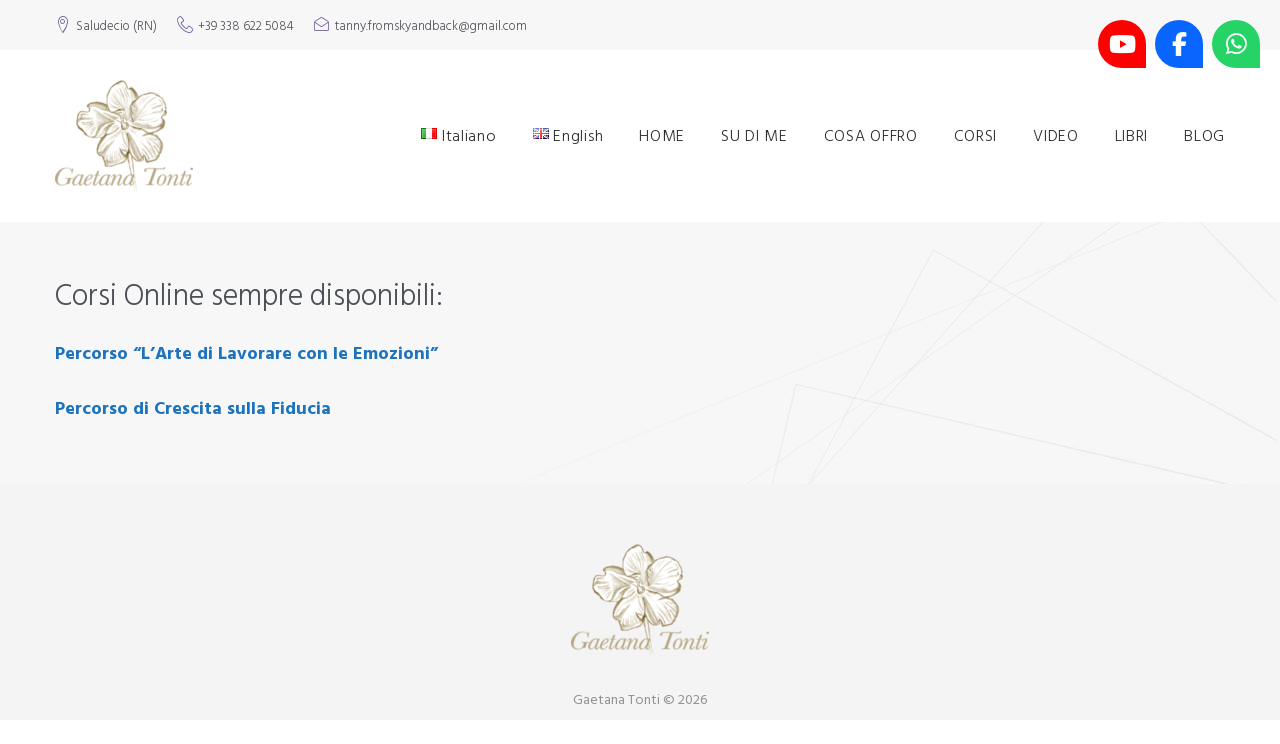

--- FILE ---
content_type: text/html; charset=UTF-8
request_url: https://gaetanatonti.it/eventi/
body_size: 125536
content:
<!DOCTYPE html>
<html lang="it-IT">
<head>
<meta charset="UTF-8">
<link rel="profile" href="http://gmpg.org/xfn/11">
<link rel="pingback" href="https://gaetanatonti.it/xmlrpc.php">

<meta name="viewport" content="width=device-width, initial-scale=1, maximum-scale=1, user-scalable=no" />
<title>Eventi, Workshop e Corsi &#8211; Gaetana Tonti</title>
<meta name='robots' content='max-image-preview:large' />
<meta name="dlm-version" content="5.1.6"><link rel='dns-prefetch' href='//js.stripe.com' />
<link rel='dns-prefetch' href='//cloud3.got.am' />
<link rel='dns-prefetch' href='//maps-api-ssl.google.com' />
<link rel='dns-prefetch' href='//checkout.stripe.com' />
<link rel='dns-prefetch' href='//use.fontawesome.com' />
<link rel='dns-prefetch' href='//fonts.googleapis.com' />
<link rel="alternate" type="application/rss+xml" title="Gaetana Tonti &raquo; Feed" href="https://gaetanatonti.it/feed/" />
<link rel="alternate" type="application/rss+xml" title="Gaetana Tonti &raquo; Feed dei commenti" href="https://gaetanatonti.it/comments/feed/" />
<link rel="alternate" title="oEmbed (JSON)" type="application/json+oembed" href="https://gaetanatonti.it/wp-json/oembed/1.0/embed?url=https%3A%2F%2Fgaetanatonti.it%2Feventi%2F&#038;lang=it" />
<link rel="alternate" title="oEmbed (XML)" type="text/xml+oembed" href="https://gaetanatonti.it/wp-json/oembed/1.0/embed?url=https%3A%2F%2Fgaetanatonti.it%2Feventi%2F&#038;format=xml&#038;lang=it" />
<style id='wp-img-auto-sizes-contain-inline-css' type='text/css'>
img:is([sizes=auto i],[sizes^="auto," i]){contain-intrinsic-size:3000px 1500px}
/*# sourceURL=wp-img-auto-sizes-contain-inline-css */
</style>
<link rel='stylesheet' id='cherry-testi-swiper-css' href='https://gaetanatonti.it/wp-content/plugins/cherry-testi/includes/swiper/css/swiper.min.css?ver=4.3.5' type='text/css' media='all' />
<link rel='stylesheet' id='cherry-testi-css' href='https://gaetanatonti.it/wp-content/plugins/cherry-testi/public/assets/css/style.css?ver=1.1.3' type='text/css' media='all' />
<link rel='stylesheet' id='jquery-swiper-css' href='https://gaetanatonti.it/wp-content/themes/fourtheye/assets/css/swiper.min.css?ver=3.3.0' type='text/css' media='all' />
<style id='wp-emoji-styles-inline-css' type='text/css'>

	img.wp-smiley, img.emoji {
		display: inline !important;
		border: none !important;
		box-shadow: none !important;
		height: 1em !important;
		width: 1em !important;
		margin: 0 0.07em !important;
		vertical-align: -0.1em !important;
		background: none !important;
		padding: 0 !important;
	}
/*# sourceURL=wp-emoji-styles-inline-css */
</style>
<link rel='stylesheet' id='wp-block-library-css' href='https://gaetanatonti.it/wp-includes/css/dist/block-library/style.min.css?ver=6.9' type='text/css' media='all' />
<style id='classic-theme-styles-inline-css' type='text/css'>
/*! This file is auto-generated */
.wp-block-button__link{color:#fff;background-color:#32373c;border-radius:9999px;box-shadow:none;text-decoration:none;padding:calc(.667em + 2px) calc(1.333em + 2px);font-size:1.125em}.wp-block-file__button{background:#32373c;color:#fff;text-decoration:none}
/*# sourceURL=/wp-includes/css/classic-themes.min.css */
</style>
<style id='global-styles-inline-css' type='text/css'>
:root{--wp--preset--aspect-ratio--square: 1;--wp--preset--aspect-ratio--4-3: 4/3;--wp--preset--aspect-ratio--3-4: 3/4;--wp--preset--aspect-ratio--3-2: 3/2;--wp--preset--aspect-ratio--2-3: 2/3;--wp--preset--aspect-ratio--16-9: 16/9;--wp--preset--aspect-ratio--9-16: 9/16;--wp--preset--color--black: #000000;--wp--preset--color--cyan-bluish-gray: #abb8c3;--wp--preset--color--white: #ffffff;--wp--preset--color--pale-pink: #f78da7;--wp--preset--color--vivid-red: #cf2e2e;--wp--preset--color--luminous-vivid-orange: #ff6900;--wp--preset--color--luminous-vivid-amber: #fcb900;--wp--preset--color--light-green-cyan: #7bdcb5;--wp--preset--color--vivid-green-cyan: #00d084;--wp--preset--color--pale-cyan-blue: #8ed1fc;--wp--preset--color--vivid-cyan-blue: #0693e3;--wp--preset--color--vivid-purple: #9b51e0;--wp--preset--gradient--vivid-cyan-blue-to-vivid-purple: linear-gradient(135deg,rgb(6,147,227) 0%,rgb(155,81,224) 100%);--wp--preset--gradient--light-green-cyan-to-vivid-green-cyan: linear-gradient(135deg,rgb(122,220,180) 0%,rgb(0,208,130) 100%);--wp--preset--gradient--luminous-vivid-amber-to-luminous-vivid-orange: linear-gradient(135deg,rgb(252,185,0) 0%,rgb(255,105,0) 100%);--wp--preset--gradient--luminous-vivid-orange-to-vivid-red: linear-gradient(135deg,rgb(255,105,0) 0%,rgb(207,46,46) 100%);--wp--preset--gradient--very-light-gray-to-cyan-bluish-gray: linear-gradient(135deg,rgb(238,238,238) 0%,rgb(169,184,195) 100%);--wp--preset--gradient--cool-to-warm-spectrum: linear-gradient(135deg,rgb(74,234,220) 0%,rgb(151,120,209) 20%,rgb(207,42,186) 40%,rgb(238,44,130) 60%,rgb(251,105,98) 80%,rgb(254,248,76) 100%);--wp--preset--gradient--blush-light-purple: linear-gradient(135deg,rgb(255,206,236) 0%,rgb(152,150,240) 100%);--wp--preset--gradient--blush-bordeaux: linear-gradient(135deg,rgb(254,205,165) 0%,rgb(254,45,45) 50%,rgb(107,0,62) 100%);--wp--preset--gradient--luminous-dusk: linear-gradient(135deg,rgb(255,203,112) 0%,rgb(199,81,192) 50%,rgb(65,88,208) 100%);--wp--preset--gradient--pale-ocean: linear-gradient(135deg,rgb(255,245,203) 0%,rgb(182,227,212) 50%,rgb(51,167,181) 100%);--wp--preset--gradient--electric-grass: linear-gradient(135deg,rgb(202,248,128) 0%,rgb(113,206,126) 100%);--wp--preset--gradient--midnight: linear-gradient(135deg,rgb(2,3,129) 0%,rgb(40,116,252) 100%);--wp--preset--font-size--small: 13px;--wp--preset--font-size--medium: 20px;--wp--preset--font-size--large: 36px;--wp--preset--font-size--x-large: 42px;--wp--preset--spacing--20: 0.44rem;--wp--preset--spacing--30: 0.67rem;--wp--preset--spacing--40: 1rem;--wp--preset--spacing--50: 1.5rem;--wp--preset--spacing--60: 2.25rem;--wp--preset--spacing--70: 3.38rem;--wp--preset--spacing--80: 5.06rem;--wp--preset--shadow--natural: 6px 6px 9px rgba(0, 0, 0, 0.2);--wp--preset--shadow--deep: 12px 12px 50px rgba(0, 0, 0, 0.4);--wp--preset--shadow--sharp: 6px 6px 0px rgba(0, 0, 0, 0.2);--wp--preset--shadow--outlined: 6px 6px 0px -3px rgb(255, 255, 255), 6px 6px rgb(0, 0, 0);--wp--preset--shadow--crisp: 6px 6px 0px rgb(0, 0, 0);}:where(.is-layout-flex){gap: 0.5em;}:where(.is-layout-grid){gap: 0.5em;}body .is-layout-flex{display: flex;}.is-layout-flex{flex-wrap: wrap;align-items: center;}.is-layout-flex > :is(*, div){margin: 0;}body .is-layout-grid{display: grid;}.is-layout-grid > :is(*, div){margin: 0;}:where(.wp-block-columns.is-layout-flex){gap: 2em;}:where(.wp-block-columns.is-layout-grid){gap: 2em;}:where(.wp-block-post-template.is-layout-flex){gap: 1.25em;}:where(.wp-block-post-template.is-layout-grid){gap: 1.25em;}.has-black-color{color: var(--wp--preset--color--black) !important;}.has-cyan-bluish-gray-color{color: var(--wp--preset--color--cyan-bluish-gray) !important;}.has-white-color{color: var(--wp--preset--color--white) !important;}.has-pale-pink-color{color: var(--wp--preset--color--pale-pink) !important;}.has-vivid-red-color{color: var(--wp--preset--color--vivid-red) !important;}.has-luminous-vivid-orange-color{color: var(--wp--preset--color--luminous-vivid-orange) !important;}.has-luminous-vivid-amber-color{color: var(--wp--preset--color--luminous-vivid-amber) !important;}.has-light-green-cyan-color{color: var(--wp--preset--color--light-green-cyan) !important;}.has-vivid-green-cyan-color{color: var(--wp--preset--color--vivid-green-cyan) !important;}.has-pale-cyan-blue-color{color: var(--wp--preset--color--pale-cyan-blue) !important;}.has-vivid-cyan-blue-color{color: var(--wp--preset--color--vivid-cyan-blue) !important;}.has-vivid-purple-color{color: var(--wp--preset--color--vivid-purple) !important;}.has-black-background-color{background-color: var(--wp--preset--color--black) !important;}.has-cyan-bluish-gray-background-color{background-color: var(--wp--preset--color--cyan-bluish-gray) !important;}.has-white-background-color{background-color: var(--wp--preset--color--white) !important;}.has-pale-pink-background-color{background-color: var(--wp--preset--color--pale-pink) !important;}.has-vivid-red-background-color{background-color: var(--wp--preset--color--vivid-red) !important;}.has-luminous-vivid-orange-background-color{background-color: var(--wp--preset--color--luminous-vivid-orange) !important;}.has-luminous-vivid-amber-background-color{background-color: var(--wp--preset--color--luminous-vivid-amber) !important;}.has-light-green-cyan-background-color{background-color: var(--wp--preset--color--light-green-cyan) !important;}.has-vivid-green-cyan-background-color{background-color: var(--wp--preset--color--vivid-green-cyan) !important;}.has-pale-cyan-blue-background-color{background-color: var(--wp--preset--color--pale-cyan-blue) !important;}.has-vivid-cyan-blue-background-color{background-color: var(--wp--preset--color--vivid-cyan-blue) !important;}.has-vivid-purple-background-color{background-color: var(--wp--preset--color--vivid-purple) !important;}.has-black-border-color{border-color: var(--wp--preset--color--black) !important;}.has-cyan-bluish-gray-border-color{border-color: var(--wp--preset--color--cyan-bluish-gray) !important;}.has-white-border-color{border-color: var(--wp--preset--color--white) !important;}.has-pale-pink-border-color{border-color: var(--wp--preset--color--pale-pink) !important;}.has-vivid-red-border-color{border-color: var(--wp--preset--color--vivid-red) !important;}.has-luminous-vivid-orange-border-color{border-color: var(--wp--preset--color--luminous-vivid-orange) !important;}.has-luminous-vivid-amber-border-color{border-color: var(--wp--preset--color--luminous-vivid-amber) !important;}.has-light-green-cyan-border-color{border-color: var(--wp--preset--color--light-green-cyan) !important;}.has-vivid-green-cyan-border-color{border-color: var(--wp--preset--color--vivid-green-cyan) !important;}.has-pale-cyan-blue-border-color{border-color: var(--wp--preset--color--pale-cyan-blue) !important;}.has-vivid-cyan-blue-border-color{border-color: var(--wp--preset--color--vivid-cyan-blue) !important;}.has-vivid-purple-border-color{border-color: var(--wp--preset--color--vivid-purple) !important;}.has-vivid-cyan-blue-to-vivid-purple-gradient-background{background: var(--wp--preset--gradient--vivid-cyan-blue-to-vivid-purple) !important;}.has-light-green-cyan-to-vivid-green-cyan-gradient-background{background: var(--wp--preset--gradient--light-green-cyan-to-vivid-green-cyan) !important;}.has-luminous-vivid-amber-to-luminous-vivid-orange-gradient-background{background: var(--wp--preset--gradient--luminous-vivid-amber-to-luminous-vivid-orange) !important;}.has-luminous-vivid-orange-to-vivid-red-gradient-background{background: var(--wp--preset--gradient--luminous-vivid-orange-to-vivid-red) !important;}.has-very-light-gray-to-cyan-bluish-gray-gradient-background{background: var(--wp--preset--gradient--very-light-gray-to-cyan-bluish-gray) !important;}.has-cool-to-warm-spectrum-gradient-background{background: var(--wp--preset--gradient--cool-to-warm-spectrum) !important;}.has-blush-light-purple-gradient-background{background: var(--wp--preset--gradient--blush-light-purple) !important;}.has-blush-bordeaux-gradient-background{background: var(--wp--preset--gradient--blush-bordeaux) !important;}.has-luminous-dusk-gradient-background{background: var(--wp--preset--gradient--luminous-dusk) !important;}.has-pale-ocean-gradient-background{background: var(--wp--preset--gradient--pale-ocean) !important;}.has-electric-grass-gradient-background{background: var(--wp--preset--gradient--electric-grass) !important;}.has-midnight-gradient-background{background: var(--wp--preset--gradient--midnight) !important;}.has-small-font-size{font-size: var(--wp--preset--font-size--small) !important;}.has-medium-font-size{font-size: var(--wp--preset--font-size--medium) !important;}.has-large-font-size{font-size: var(--wp--preset--font-size--large) !important;}.has-x-large-font-size{font-size: var(--wp--preset--font-size--x-large) !important;}
:where(.wp-block-post-template.is-layout-flex){gap: 1.25em;}:where(.wp-block-post-template.is-layout-grid){gap: 1.25em;}
:where(.wp-block-term-template.is-layout-flex){gap: 1.25em;}:where(.wp-block-term-template.is-layout-grid){gap: 1.25em;}
:where(.wp-block-columns.is-layout-flex){gap: 2em;}:where(.wp-block-columns.is-layout-grid){gap: 2em;}
:root :where(.wp-block-pullquote){font-size: 1.5em;line-height: 1.6;}
/*# sourceURL=global-styles-inline-css */
</style>
<link rel='stylesheet' id='cherry-services-css' href='https://gaetanatonti.it/wp-content/plugins/cherry-services-list/public/assets/css/cherry-services.css?ver=1.4.7' type='text/css' media='all' />
<link rel='stylesheet' id='cherry-services-theme-css' href='https://gaetanatonti.it/wp-content/plugins/cherry-services-list/public/assets/css/cherry-services-theme.css?ver=1.4.7' type='text/css' media='all' />
<link rel='stylesheet' id='cherry-services-grid-css' href='https://gaetanatonti.it/wp-content/plugins/cherry-services-list/public/assets/css/cherry-services-grid.css?ver=1.4.7' type='text/css' media='all' />
<link rel='stylesheet' id='font-awesome-css' href='https://gaetanatonti.it/wp-content/plugins/elementor/assets/lib/font-awesome/css/font-awesome.min.css?ver=4.7.0' type='text/css' media='all' />
<link rel='stylesheet' id='contact-form-7-css' href='https://gaetanatonti.it/wp-content/plugins/contact-form-7/includes/css/styles.css?ver=6.1.4' type='text/css' media='all' />
<link rel='stylesheet' id='responsive-video-light-css' href='https://gaetanatonti.it/wp-content/plugins/responsive-video-light/css/responsive-videos.css?ver=20130111' type='text/css' media='all' />
<link rel='stylesheet' id='stripe-checkout-button-css' href='https://checkout.stripe.com/v3/checkout/button.css' type='text/css' media='all' />
<link rel='stylesheet' id='simpay-public-css' href='https://gaetanatonti.it/wp-content/plugins/stripe/includes/core/assets/css/simpay-public.min.css?ver=4.16.1' type='text/css' media='all' />
<link rel='stylesheet' id='wpecpp-css' href='https://gaetanatonti.it/wp-content/plugins/wp-ecommerce-paypal/assets/css/wpecpp.css?ver=2.0.3' type='text/css' media='all' />
<link rel='stylesheet' id='wpsr_main_css-css' href='https://gaetanatonti.it/wp-content/plugins/wp-socializer/public/css/wpsr.min.css?ver=7.9' type='text/css' media='all' />
<link rel='stylesheet' id='wpsr_fa_icons-css' href='https://use.fontawesome.com/releases/v6.7.2/css/all.css?ver=7.9' type='text/css' media='all' />
<link rel='stylesheet' id='cherry-google-fonts-fourtheye-css' href='//fonts.googleapis.com/css?family=Hind+Siliguri%3A300%2C400%2C700%7CAntic%3A400&#038;subset=latin&#038;ver=6.9' type='text/css' media='all' />
<link rel='stylesheet' id='cherry-handler-css-css' href='https://gaetanatonti.it/wp-content/plugins/cherry-search/cherry-framework/modules/cherry-handler/assets/css/cherry-handler-styles.min.css?ver=1.5.11' type='text/css' media='all' />
<link rel='stylesheet' id='linearicons-css' href='https://gaetanatonti.it/wp-content/themes/fourtheye/assets/css/linearicons.css?ver=6.9' type='text/css' media='all' />
<link rel='stylesheet' id='tm-builder-swiper-css' href='https://gaetanatonti.it/wp-content/plugins/power-builder/framework/assets/css/swiper.min.css?ver=1.4.0' type='text/css' media='all' />
<link rel='stylesheet' id='tm-builder-modules-style-css' href='https://gaetanatonti.it/wp-content/plugins/power-builder/framework/assets/css/style.css?ver=1.4.0' type='text/css' media='all' />
<link rel='stylesheet' id='magnific-popup-css' href='https://gaetanatonti.it/wp-content/themes/fourtheye/assets/css/magnific-popup.min.css?ver=1.1.0' type='text/css' media='all' />
<link rel='stylesheet' id='cherry-team-css' href='https://gaetanatonti.it/wp-content/plugins/cherry-team-members/public/assets/css/cherry-team.css?ver=1.4.6' type='text/css' media='all' />
<link rel='stylesheet' id='cherry-team-grid-css' href='https://gaetanatonti.it/wp-content/plugins/cherry-team-members/public/assets/css/cherry-team-grid.css?ver=1.4.6' type='text/css' media='all' />
<link rel='stylesheet' id='gmedia-global-frontend-css' href='https://gaetanatonti.it/wp-content/plugins/grand-media/assets/gmedia.global.front.css?ver=1.15.0' type='text/css' media='all' />
<link rel='stylesheet' id='material-icons-css' href='https://gaetanatonti.it/wp-content/themes/fourtheye/assets/css/material-icons.min.css?ver=2.2.0' type='text/css' media='all' />
<link rel='stylesheet' id='linear-icons-css' href='https://gaetanatonti.it/wp-content/themes/fourtheye/assets/css/linearicons.css?ver=1.0.0' type='text/css' media='all' />
<link rel='stylesheet' id='fourtheye-theme-style-css' href='https://gaetanatonti.it/wp-content/themes/fourtheye/style.css?ver=1.0.0' type='text/css' media='all' />
<style id='fourtheye-theme-style-inline-css' type='text/css'>
/* #Typography */body {font-style: normal;font-weight: 300;font-size: 18px;line-height: 1.67;font-family: 'Hind Siliguri', sans-serif;letter-spacing: 0em;text-align: left;color: #777777;}h1,.h1-style {font-style: normal;font-weight: 300;font-size: 40px;line-height: 1.09;font-family: 'Hind Siliguri', sans-serif;letter-spacing: 0em;text-align: inherit;color: #6d5a9c;}h2,.h2-style {font-style: normal;font-weight: 400;font-size: 29px;line-height: 1.333;font-family: 'Hind Siliguri', sans-serif;letter-spacing: 0em;text-align: inherit;color: #4c5057;}h3,.h3-style {font-style: normal;font-weight: 700;font-size: 32px;line-height: 1.35;font-family: 'Hind Siliguri', sans-serif;letter-spacing: 0em;text-align: inherit;color: #4c5057;}h4,.h4-style {font-style: normal;font-weight: 300;font-size: 28px;line-height: 1.37;font-family: 'Hind Siliguri', sans-serif;letter-spacing: 0em;text-align: inherit;color: #4c5057;}h5,.h5-style {font-style: normal;font-weight: 300;font-size: 24px;line-height: 1.3;font-family: 'Hind Siliguri', sans-serif;letter-spacing: 0em;text-align: inherit;color: #6d5a9c;}h6,.h6-style {font-style: normal;font-weight: 700;font-size: 22px;line-height: 1.23;font-family: 'Hind Siliguri', sans-serif;letter-spacing: 0em;text-align: inherit;color: #4c5057;}@media (min-width: 992px) {h1,.h1-style { font-size: 80px; }h2,.h2-style { font-size: 48px; }h3,.h3-style { font-size: 40px; }h4,.h4-style { font-size: 30px; }}a,h1 a:hover,h2 a:hover,h3 a:hover,h4 a:hover,h5 a:hover,h6 a:hover,.not-found .page-title { color: #1e73be; }a:hover { color: #dd3333; }/* #Invert Color Scheme */.invert { color: #ffffff; }.invert h1 { color: #ffffff; }.invert h2 { color: #ffffff; }.invert h3 { color: #ffffff; }.invert h4 { color: #ffffff; }.invert h5 { color: #ffffff; }.invert h6 { color: #ffffff; }.invert a { color: #ffffff; }.invert a:hover { color: #73bfa6; }.invert.invert_primary a:hover {color: #1e73be;}.text-accent-1 { color: #73bfa6; }.invert .text-accent-1 { color: #f7f7f7;}.text-accent-2 { color: #6d5a9c; }.invert .text-accent-2 { color: #62686d; }.text-accent-3 { color: #2b2b2b; }.invert .text-accent-3 { color: #000000; }/* #Layout */@media (min-width: 1200px) {.site .container {max-width: 1200px;}}/* #404 */body.error404 .site-content {background-color: #63d4cc;background-repeat: no-repeat;background-position: center top;background-attachment: scroll;}.error404 .breadcrumbs__item a:hover {color: #73bfa6;}/* #Elements */blockquote {font-weight: 300;font-size: 30px;line-height: 1.37;color: #4c5057;}blockquote:before {color: #73bfa6;}blockquote cite,blockquote:before{color:#6d5a9c;}code {color: #ffffff;font-family: 'Hind Siliguri', sans-serif;background-color: #000000;border-color:#000000;}.single-post .post > .entry-content > p:first-of-type:first-letter,.dropcaps {background-color: #73bfa6;color: #ffffff;}/*List*/.entry-content ol >li:before,.site-main ol >li:before,.entry-content ul:not([class]) > li:before,.site-main ul:not([class]) > li:before {color: #777777;}/* Page preloader */.preloader .slice{border-left-color: #73bfa6;}@-webkit-keyframes preload-show-1 {from {-webkit-transform: rotateZ(60deg) rotateY(-90deg) rotateX(0deg);transform: rotateZ(60deg) rotateY(-90deg) rotateX(0deg);border-left-color: #6d5a9c;}}@keyframes preload-show-1 {from {-webkit-transform: rotateZ(60deg) rotateY(-90deg) rotateX(0deg);transform: rotateZ(60deg) rotateY(-90deg) rotateX(0deg);border-left-color: #6d5a9c;}}@-webkit-keyframes preload-hide-1 {to {-webkit-transform: rotateZ(60deg) rotateY(-90deg) rotateX(0deg);transform: rotateZ(60deg) rotateY(-90deg) rotateX(0deg);border-left-color: #6d5a9c;}}@keyframes preload-hide-1 {to {-webkit-transform: rotateZ(60deg) rotateY(-90deg) rotateX(0deg);transform: rotateZ(60deg) rotateY(-90deg) rotateX(0deg);border-left-color: #6d5a9c;}}@-webkit-keyframes preload-cycle-1 {5% {-webkit-transform: rotateZ(60deg) rotateY(90deg) rotateX(0deg);transform: rotateZ(60deg) rotateY(90deg) rotateX(0deg);border-left-color: #6d5a9c;}10%,75% {-webkit-transform: rotateZ(60deg) rotateY(0) rotateX(0deg);transform: rotateZ(60deg) rotateY(0) rotateX(0deg);border-left-color: #73bfa6;}80%,100% {-webkit-transform: rotateZ(60deg) rotateY(90deg) rotateX(0deg);transform: rotateZ(60deg) rotateY(90deg) rotateX(0deg);border-left-color: #6d5a9c;}}@keyframes preload-cycle-1 {5% {-webkit-transform: rotateZ(60deg) rotateY(90deg) rotateX(0deg);transform: rotateZ(60deg) rotateY(90deg) rotateX(0deg);border-left-color: #6d5a9c;}10%,75% {-webkit-transform: rotateZ(60deg) rotateY(0) rotateX(0deg);transform: rotateZ(60deg) rotateY(0) rotateX(0deg);border-left-color: #73bfa6;}80%,100% {-webkit-transform: rotateZ(60deg) rotateY(90deg) rotateX(0deg);transform: rotateZ(60deg) rotateY(90deg) rotateX(0deg);border-left-color: #6d5a9c;}}@-webkit-keyframes preload-show-2 {from {-webkit-transform: rotateZ(120deg) rotateY(-90deg) rotateX(0deg);transform: rotateZ(120deg) rotateY(-90deg) rotateX(0deg);border-left-color: #6d5a9c;}}@keyframes preload-show-2 {from {-webkit-transform: rotateZ(120deg) rotateY(-90deg) rotateX(0deg);transform: rotateZ(120deg) rotateY(-90deg) rotateX(0deg);border-left-color: #6d5a9c;}}@-webkit-keyframes preload-hide-2 {to {-webkit-transform: rotateZ(120deg) rotateY(-90deg) rotateX(0deg);transform: rotateZ(120deg) rotateY(-90deg) rotateX(0deg);border-left-color: #6d5a9c;}}@keyframes preload-hide-2 {to {-webkit-transform: rotateZ(120deg) rotateY(-90deg) rotateX(0deg);transform: rotateZ(120deg) rotateY(-90deg) rotateX(0deg);border-left-color: #6d5a9c;}}@-webkit-keyframes preload-cycle-2 {10% {-webkit-transform: rotateZ(120deg) rotateY(90deg) rotateX(0deg);transform: rotateZ(120deg) rotateY(90deg) rotateX(0deg);border-left-color: #6d5a9c;}15%,70% {-webkit-transform: rotateZ(120deg) rotateY(0) rotateX(0deg);transform: rotateZ(120deg) rotateY(0) rotateX(0deg);border-left-color: #73bfa6;}75%,100% {-webkit-transform: rotateZ(120deg) rotateY(90deg) rotateX(0deg);transform: rotateZ(120deg) rotateY(90deg) rotateX(0deg);border-left-color: #6d5a9c;}}@keyframes preload-cycle-2 {10% {-webkit-transform: rotateZ(120deg) rotateY(90deg) rotateX(0deg);transform: rotateZ(120deg) rotateY(90deg) rotateX(0deg);border-left-color: #6d5a9c;}15%,70% {-webkit-transform: rotateZ(120deg) rotateY(0) rotateX(0deg);transform: rotateZ(120deg) rotateY(0) rotateX(0deg);border-left-color: #73bfa6;}75%,100% {-webkit-transform: rotateZ(120deg) rotateY(90deg) rotateX(0deg);transform: rotateZ(120deg) rotateY(90deg) rotateX(0deg);border-left-color: #6d5a9c;}}@-webkit-keyframes preload-show-3 {from {-webkit-transform: rotateZ(180deg) rotateY(-90deg) rotateX(0deg);transform: rotateZ(180deg) rotateY(-90deg) rotateX(0deg);border-left-color: #6d5a9c;}}@keyframes preload-show-3 {from {-webkit-transform: rotateZ(180deg) rotateY(-90deg) rotateX(0deg);transform: rotateZ(180deg) rotateY(-90deg) rotateX(0deg);border-left-color: #6d5a9c;}}@-webkit-keyframes preload-hide-3 {to {-webkit-transform: rotateZ(180deg) rotateY(-90deg) rotateX(0deg);transform: rotateZ(180deg) rotateY(-90deg) rotateX(0deg);border-left-color: #6d5a9c;}}@keyframes preload-hide-3 {to {-webkit-transform: rotateZ(180deg) rotateY(-90deg) rotateX(0deg);transform: rotateZ(180deg) rotateY(-90deg) rotateX(0deg);border-left-color: #6d5a9c;}}@-webkit-keyframes preload-cycle-3 {15% {-webkit-transform: rotateZ(180deg) rotateY(90deg) rotateX(0deg);transform: rotateZ(180deg) rotateY(90deg) rotateX(0deg);border-left-color: #6d5a9c;}20%,65% {-webkit-transform: rotateZ(180deg) rotateY(0) rotateX(0deg);transform: rotateZ(180deg) rotateY(0) rotateX(0deg);border-left-color: #73bfa6;}70%,100% {-webkit-transform: rotateZ(180deg) rotateY(90deg) rotateX(0deg);transform: rotateZ(180deg) rotateY(90deg) rotateX(0deg);border-left-color: #6d5a9c;}}@keyframes preload-cycle-3 {15% {-webkit-transform: rotateZ(180deg) rotateY(90deg) rotateX(0deg);transform: rotateZ(180deg) rotateY(90deg) rotateX(0deg);border-left-color: #6d5a9c;}20%,65% {-webkit-transform: rotateZ(180deg) rotateY(0) rotateX(0deg);transform: rotateZ(180deg) rotateY(0) rotateX(0deg);border-left-color: #73bfa6;}70%,100% {-webkit-transform: rotateZ(180deg) rotateY(90deg) rotateX(0deg);transform: rotateZ(180deg) rotateY(90deg) rotateX(0deg);border-left-color: #6d5a9c;}}@-webkit-keyframes preload-show-4 {from {-webkit-transform: rotateZ(240deg) rotateY(-90deg) rotateX(0deg);transform: rotateZ(240deg) rotateY(-90deg) rotateX(0deg);border-left-color: #6d5a9c;}}@keyframes preload-show-4 {from {-webkit-transform: rotateZ(240deg) rotateY(-90deg) rotateX(0deg);transform: rotateZ(240deg) rotateY(-90deg) rotateX(0deg);border-left-color: #6d5a9c;}}@-webkit-keyframes preload-hide-4 {to {-webkit-transform: rotateZ(240deg) rotateY(-90deg) rotateX(0deg);transform: rotateZ(240deg) rotateY(-90deg) rotateX(0deg);border-left-color: #6d5a9c;}}@keyframes preload-hide-4 {to {-webkit-transform: rotateZ(240deg) rotateY(-90deg) rotateX(0deg);transform: rotateZ(240deg) rotateY(-90deg) rotateX(0deg);border-left-color: #6d5a9c;}}@-webkit-keyframes preload-cycle-4 {20% {-webkit-transform: rotateZ(240deg) rotateY(90deg) rotateX(0deg);transform: rotateZ(240deg) rotateY(90deg) rotateX(0deg);border-left-color: #6d5a9c;}25%,60% {-webkit-transform: rotateZ(240deg) rotateY(0) rotateX(0deg);transform: rotateZ(240deg) rotateY(0) rotateX(0deg);border-left-color: #73bfa6;}65%,100% {-webkit-transform: rotateZ(240deg) rotateY(90deg) rotateX(0deg);transform: rotateZ(240deg) rotateY(90deg) rotateX(0deg);border-left-color: #6d5a9c;}}@keyframes preload-cycle-4 {20% {-webkit-transform: rotateZ(240deg) rotateY(90deg) rotateX(0deg);transform: rotateZ(240deg) rotateY(90deg) rotateX(0deg);border-left-color: #6d5a9c;}25%,60% {-webkit-transform: rotateZ(240deg) rotateY(0) rotateX(0deg);transform: rotateZ(240deg) rotateY(0) rotateX(0deg);border-left-color: #73bfa6;}65%,100% {-webkit-transform: rotateZ(240deg) rotateY(90deg) rotateX(0deg);transform: rotateZ(240deg) rotateY(90deg) rotateX(0deg);border-left-color: #6d5a9c;}}@-webkit-keyframes preload-show-5 {from {-webkit-transform: rotateZ(300deg) rotateY(-90deg) rotateX(0deg);transform: rotateZ(300deg) rotateY(-90deg) rotateX(0deg);border-left-color: #6d5a9c;}}@keyframes preload-show-5 {from {-webkit-transform: rotateZ(300deg) rotateY(-90deg) rotateX(0deg);transform: rotateZ(300deg) rotateY(-90deg) rotateX(0deg);border-left-color: #6d5a9c;}}@-webkit-keyframes preload-hide-5 {to {-webkit-transform: rotateZ(300deg) rotateY(-90deg) rotateX(0deg);transform: rotateZ(300deg) rotateY(-90deg) rotateX(0deg);border-left-color: #6d5a9c;}}@keyframes preload-hide-5 {to {-webkit-transform: rotateZ(300deg) rotateY(-90deg) rotateX(0deg);transform: rotateZ(300deg) rotateY(-90deg) rotateX(0deg);border-left-color: #6d5a9c;}}@-webkit-keyframes preload-cycle-5 {25% {-webkit-transform: rotateZ(300deg) rotateY(90deg) rotateX(0deg);transform: rotateZ(300deg) rotateY(90deg) rotateX(0deg);border-left-color: #6d5a9c;}30%,55% {-webkit-transform: rotateZ(300deg) rotateY(0) rotateX(0deg);transform: rotateZ(300deg) rotateY(0) rotateX(0deg);border-left-color: #73bfa6;}60%,100% {-webkit-transform: rotateZ(300deg) rotateY(90deg) rotateX(0deg);transform: rotateZ(300deg) rotateY(90deg) rotateX(0deg);border-left-color: #6d5a9c;}}@keyframes preload-cycle-5 {25% {-webkit-transform: rotateZ(300deg) rotateY(90deg) rotateX(0deg);transform: rotateZ(300deg) rotateY(90deg) rotateX(0deg);border-left-color: #6d5a9c;}30%,55% {-webkit-transform: rotateZ(300deg) rotateY(0) rotateX(0deg);transform: rotateZ(300deg) rotateY(0) rotateX(0deg);border-left-color: #73bfa6;}60%,100% {-webkit-transform: rotateZ(300deg) rotateY(90deg) rotateX(0deg);transform: rotateZ(300deg) rotateY(90deg) rotateX(0deg);border-left-color: #6d5a9c;}}@-webkit-keyframes preload-show-6 {from {-webkit-transform: rotateZ(360deg) rotateY(-90deg) rotateX(0deg);transform: rotateZ(360deg) rotateY(-90deg) rotateX(0deg);border-left-color: #6d5a9c;}}@keyframes preload-show-6 {from {-webkit-transform: rotateZ(360deg) rotateY(-90deg) rotateX(0deg);transform: rotateZ(360deg) rotateY(-90deg) rotateX(0deg);border-left-color: #6d5a9c;}}@-webkit-keyframes preload-hide-6 {to {-webkit-transform: rotateZ(360deg) rotateY(-90deg) rotateX(0deg);transform: rotateZ(360deg) rotateY(-90deg) rotateX(0deg);border-left-color: #6d5a9c;}}@keyframes preload-hide-6 {to {-webkit-transform: rotateZ(360deg) rotateY(-90deg) rotateX(0deg);transform: rotateZ(360deg) rotateY(-90deg) rotateX(0deg);border-left-color: #6d5a9c;}}@-webkit-keyframes preload-cycle-6 {30% {-webkit-transform: rotateZ(360deg) rotateY(90deg) rotateX(0deg);transform: rotateZ(360deg) rotateY(90deg) rotateX(0deg);border-left-color: #6d5a9c;}35%,50% {-webkit-transform: rotateZ(360deg) rotateY(0) rotateX(0deg);transform: rotateZ(360deg) rotateY(0) rotateX(0deg);border-left-color: #73bfa6;}55%,100% {-webkit-transform: rotateZ(360deg) rotateY(90deg) rotateX(0deg);transform: rotateZ(360deg) rotateY(90deg) rotateX(0deg);border-left-color: #6d5a9c;}}@keyframes preload-cycle-6 {30% {-webkit-transform: rotateZ(360deg) rotateY(90deg) rotateX(0deg);transform: rotateZ(360deg) rotateY(90deg) rotateX(0deg);border-left-color: #6d5a9c;}35%,50% {-webkit-transform: rotateZ(360deg) rotateY(0) rotateX(0deg);transform: rotateZ(360deg) rotateY(0) rotateX(0deg);border-left-color: #73bfa6;}55%,100% {-webkit-transform: rotateZ(360deg) rotateY(90deg) rotateX(0deg);transform: rotateZ(360deg) rotateY(90deg) rotateX(0deg);border-left-color: #6d5a9c;}}/* #Header */.header-container {background-color: #ffffff;background-image: url();background-repeat: no-repeat;background-position: center top;background-attachment: scroll;}@media (min-width: 1200px ) {.site-header.style-5.transparent .header-container {max-width: calc(1200px - 25px);}}/* #Logo */.site-logo {font-style: oblique;font-weight: 400;font-size: 36px;font-family: Antic, sans-serif;}.site-logo__link,.site-logo__link:hover {color: #6d5a9c;}/* ##Top Panel */.top-panel {background-color: #f7f7f7;}.top-panel .top-panel__message {color: #4c5057;}.site-header-cart .cart-contents i {color: rgb(183,183,183);}.invert .site-header-cart .cart-contents i {color: #ffffff;}.site-header-cart .cart-contents:hover i,.invert .site-header-cart .cart-contents:hover i{color: #1e73be;}.top-panel.invert a:not(.button):hover {color: #73bfa6;}.top-panel.invert,.top-panel.invert a:not(.button),.invert .search-form__toggle,.invert .search-form__close,.top-panel.invert .search-form__field,.invert .search-form__submit {color: #62686d;}.top-panel.invert .search-form__field::-webkit-input-placeholder { color: #62686d }.top-panel.invert .search-form__field::-moz-placeholder { color: #62686d }.top-panel.invert .search-form__field:-moz-placeholder { color: #62686d }.top-panel.invert .search-form__field:-ms-input-placeholder { color: #62686d }/*Contact block*/.top-panel .contact-block{color: #62686d;}.top-panel .contact-block .contact-block__label,.top-panel .contact-block .contact-block__text{color: #4c5057;}.site-header .contact-block__text a {color: #4c5057;}.site-header .contact-block__text a:hover {color: #dd3333;}.site-header .invert .contact-block__text a {color: #ffffff;}.site-header .invert .contact-block__label {color: #62686d;}.invert .contact-block__icon {color: #f7f7f7;}.contact-block__icon:before{color: #6d5a9c;}/*Contact block*/.site-header .header-btn {font-family: 'Hind Siliguri', sans-serif;}/* #Fields */input[type='text'],input[type='email'],input[type='url'],input[type='password'],input[type='search'],input[type='number'],input[type='tel'],input[type='range'],input[type='date'],input[type='month'],input[type='week'],input[type='time'],input[type='datetime'],input[type='datetime-local'],input[type='color'],select,textarea {color: #777777;}/* #Search Form */.search-form__field {color: #777777;}.search-form__input-wrap i,.search-form__toggle,.search-form__close {color: #73bfa6;}.invert .search-form__toggle,.invert .search-form__close {color: #ffffff;}.search-form__toggle:hover,.invert .search-form__toggle:hover,.search-form__close:hover,.invert .search-form__close:hover{color: #777777;}.top-panel .search-form__submit,.header-container .search-form__submit,.mobile-panel .search-form__submit{color: #dd3333;}.top-panel .search-form__submit:hover,.header-container .search-form__submit:hover,.mobile-panel .search-form__submit:hover,.top-panel.invert .search-form__submit:hover,.header-container.invert .search-form__submit:hover,.mobile-panel.invert .search-form__submit:hover{color: #1e73be;}.top-panel.invert .search-form__field {color: #ffffff; }.top-panel.invert .search-form__field::-webkit-input-placeholder { color: #ffffff; }.top-panel.invert .search-form__field::-moz-placeholder { color: #ffffff; }.top-panel.invert .search-form__field:-moz-placeholder { color: #ffffff; }.top-panel.invert .search-form__field:-ms-input-placeholder { color: #ffffff; }.header-container.invert .search-form__field {color: #ffffff; }.header-container.invert .search-form__field::-webkit-input-placeholder { color: #ffffff; }.header-container.invert .search-form__field::-moz-placeholder { color: #ffffff; }.header-container.invert .search-form__field:-moz-placeholder { color: #ffffff; }.header-container.invert .search-form__field:-ms-input-placeholder { color: #ffffff; }/* #Comment, Contact, Password Forms */[class^="comment-form-"] i{color: rgb(183,183,183);}.comment-form .submit,.wpcf7-submit,.post-password-form label + input {color: #ffffff;background-color: #73bfa6;border-color: #73bfa6;}.comment-form .submit:hover,.wpcf7-submit:hover,.post-password-form label + input:hover {color: #ffffff;background-color: #6d5a9c;border-color: #6d5a9c;}.comment-form .submit:active,.wpcf7-submit:active,.post-password-form label + input:active {box-shadow: 0 0 10px #6d5a9c;}/* #Input Placeholders */::-webkit-input-placeholder { color: #777777; }::-moz-placeholder{ color: #777777; }:-moz-placeholder{ color: #777777; }:-ms-input-placeholder{ color: #777777; }/* #Main Menu */.main-navigation .menu > li > a,.invert .main-navigation.vertical-menu .menu > li > a,.invert .main-navigation .menu.isStuck > li > a,.invert .main-navigation.mobile-menu .menu > li > a{color: #2b2b2b;}.invert .main-navigation > .menu > li > a {color: #62686d;}.main-navigation .menu > li > a:hover,.main-navigation .menu > li.menu-hover > a,.main-navigation .menu > li.tm-mega-menu-hover > a,.main-navigation .menu > li.current_page_item > a,.main-navigation .menu > li.current_page_ancestor > a,.main-navigation .menu > li.current-menu-item > a,.main-navigation .menu > li.current-menu-ancestor > a,.invert .main-navigation.vertical-menu .menu > li > a:hover,.invert .main-navigation.vertical-menu .menu > li.menu-hover > a,.invert .main-navigation.vertical-menu .menu > li.current_page_item > a,.invert .main-navigation.vertical-menu .menu > li.current_page_ancestor > a,.invert .main-navigation.vertical-menu .menu > li.current-menu-item > a,.invert .main-navigation.vertical-menu .menu > li.current-menu-ancestor > a,.invert .main-navigation .menu.isStuck > li > a:hover,.invert .main-navigation .menu.isStuck > li.menu-hover > a,.invert .main-navigation .menu.isStuck > li.current_page_item > a,.invert .main-navigation .menu.isStuck > li.current_page_ancestor > a,.invert .main-navigation .menu.isStuck > li.current-menu-item > a,.invert .main-navigation .menu.isStuck > li.current-menu-ancestor > a,.invert .main-navigation.mobile-menu .menu > li > a:hover,.invert .main-navigation.mobile-menu .menu > li.menu-hover > a,.invert .main-navigation.mobile-menu .menu > li.current_page_item > a,.invert .main-navigation.mobile-menu .menu > li.current_page_ancestor > a,.invert .main-navigation.mobile-menu .menu > li.current-menu-item > a,.invert .main-navigation.mobile-menu .menu > li.current-menu-ancestor > a{color: #73bfa6;}.main-navigation:not(.vertical-menu) .sub-menu,.main-navigation.mobile-menu {background:#ffffff;}.main-navigation ul ul a {color: #2b2b2b;}.main-navigation .sub-menu > li > a:hover,.main-navigation .sub-menu > li.menu-hover > a,.main-navigation .sub-menu > li.current_page_item > a,.main-navigation .sub-menu > li.current_page_ancestor > a,.main-navigation .sub-menu > li.current-menu-item > a,.main-navigation .sub-menu > li.current-menu-ancestor > a {color: #73bfa6;}.menu-item__desc,.invert .sub-menu .menu-item__desc {color: #777777;}.invert .menu-item__desc {color: #ffffff;}.menu-toggle[aria-controls="main-menu"],.main-navigation .menu li .sub-menu-toggle,.main-navigation-buttons .navigation-button{color: #73bfa6;}.main-navigation-buttons .navigation-button:hover {color: #73bfa6;}.menu-toggle .menu-toggle-inner,.menu-toggle .menu-toggle-inner:before,.menu-toggle .menu-toggle-inner:after {background-color: #73bfa6;}.invert .menu-toggle .menu-toggle-inner,.invert .menu-toggle .menu-toggle-inner:before,.invert .menu-toggle .menu-toggle-inner:after {background-color: #f7f7f7;}.menu-toggle:hover .menu-toggle-inner,.menu-toggle:hover .menu-toggle-inner:before,.menu-toggle:hover .menu-toggle-inner:after,.invert .menu-toggle:hover .menu-toggle-inner,.invert .menu-toggle:hover .menu-toggle-inner:before,.invert .menu-toggle:hover .menu-toggle-inner:after{background-color: #73bfa6;}/* #Footer Menu */.footer-menu__items li a {color: #2b2b2b;}.invert .footer-menu__items li a {color: #ffffff;}.footer-menu__items li a:hover,.footer-menu__items li.current-menu-item a,.footer-menu__items li.current_page_item a,.invert .footer-menu__items li a:hover,.invert .footer-menu__items li.current-menu-item a,.invert .footer-menu__items li.current_page_item a {color: #1e73be;}/* #Top Menu */.top-panel__menu .menu-item.current-menu-item a,.top-panel__menu .menu-item.current_page_item a {color: #dd3333;}.invert .top-panel__menu .menu-item.current-menu-item a,.invert .top-panel__menu .menu-item.current_page_item a {color: #1e73be;}/*# TM Mega menu */.tm-mega-menu > li.tm-mega-menu-has-children a:hover{color: #73bfa6;}nav.main-navigation > .tm-mega-menu .tm-mega-menu-sub.mega-sub li.tm-mega-menu-sub-item .mega-block-title {color: #4c5057;}nav.main-navigation > .tm-mega-menu .tm-mega-menu-sub.mega-sub .tm-mega-menu-sub-item.sub-column-title > a {font-style: normal;font-weight: 700;font-size: 22px;line-height: 1.23;font-family: 'Hind Siliguri', sans-serif;letter-spacing: 0em;}/* #Entry Meta */.sticky__label {color: #ffffff;background-color: #73bfa6;margin-top: calc(((24px * 1.3) - 30px) / 2);}.posts-list--default .sticky__label{margin-top: calc(((28px * 1.37) - 30px) / 2);}@media (min-width: 992px) {.posts-list--default .sticky__label{margin-top: calc(((30px * 1.37) - 30px) / 2);}}#tm_builder_outer_content .tm_pb_posts.tm_pb_module .tm-posts_item_title {font-family: 'Hind Siliguri', sans-serif;}.entry-meta{font-style: normal;font-weight: 400;font-size: 15px;line-height: 2.39;font-family: 'Hind Siliguri', sans-serif;letter-spacing: 0em;}@media (min-width: 544px) {.single-modern-header .entry-meta {font-size: 18px;}}.invert .entry-meta a {color: #73bfa6;}.invert .entry-meta a:hover,.invert.invert_primary .entry-meta a,.invert.invert_primary .entry-meta {color: #ffffff;}.invert.invert_primary .entry-meta a:hover {color: #dd3333;}.single-modern-header .posted-by {font-weight: 300;font-size: 20px;line-height: 1.37;font-family: 'Hind Siliguri', sans-serif;letter-spacing: 0em;}.single-modern-header .entry-title {font-size: 24px;}@media (min-width: 544px) {.single-modern-header .posted-by { font-size: 28px; }.single-modern-header .entry-title { font-size: 29px; }}@media (min-width: 992px) {.single-modern-header .posted-by { font-size: 30px; }.single-modern-header .entry-title { font-size: 48px; }}.posted-by a,.post__comments a,.post__tags a,.post__cats a{color: #73bfa6;}.posted-by a:hover,.post__comments a:hover,.post__tags a:hover,.post__cats a:hover{color: #6d5a9c;}.single-modern-header:not(.invert) .posted-by,.single-modern-header:not(.invert) .posted-by a{color: #dd3333}.invert .posted-by a {color: #73bfa6;}.single-modern-header .posted-by a:hover,.invert .posted-by a:hover {color: #ffffff;}.entry-meta i {color: rgb(183,183,183);}.invert .entry-meta i {color: #ffffff;}.tm-posts_item_meta * + *:before{background-color: #777777;}.invert .tm-posts_item_meta * + *:before {background-color: #f7f7f7;}/* #Post Format */.format-audio .post-featured-content,.mejs-container-wrapper,.format-quote .post-featured-content,.single .format-quote .entry-content blockquote,.single-modern-header {background-color: #2b2b2b;}.format-link .post-featured-content {background-color: #6d5a9c;}blockquote.post-format-quote{color: #ffffff;}.single .format-quote .entry-content blockquote p{color: #ffffff;}/* #Author Bio */.post-author__title a{color: #dd3333;}.post-author__title a:hover {color: #1e73be;}.post-author-bio .post-author__content {font-size: 14px;}/* #Comments */.comment .comment-date {font-style: normal;font-size: 15px;}.comment .comment-date__link {color: #dd3333;}.comment .comment-date__link:hover {color: #1e73be;}.comment .comment-content p {font-size: 14px;}.comment-date__time{color: #73bfa6;}.comment-date__time:hover {color: #6d5a9c;}.comment-reply-link,#cancel-comment-reply-link {font-size: 15px;}.comment-reply-link {font-style: normal;}#cancel-comment-reply-link {color: #1e73be;}#cancel-comment-reply-link:hover {color: #dd3333;}/* #Swiper navigation*/.swiper-pagination-bullet {background-color: rgba(43,43,43,0.2);}.swiper-pagination-bullet-active,.swiper-pagination-bullet:hover{background-color: #2b2b2b;}.swiper-button-next,.swiper-button-prev {color: rgb(183,183,183);}.swiper-button-next:not(.swiper-button-disabled):hover,.swiper-button-prev:not(.swiper-button-disabled):hover{color: #6d5a9c;}/* Image pop-up */a[data-popup="magnificPopup"]:before,.mini-gallery a:before {background-color: #6d5a9c;}/* Audio list */.wp-playlist.wp-audio-playlist.wp-playlist-light {background-color: #2b2b2b;border-color: #2b2b2b;}.wp-playlist.wp-audio-playlist.wp-playlist-light .wp-playlist-caption {color: #777777;}.wp-playlist.wp-audio-playlist .wp-playlist-current-item .wp-playlist-caption .wp-playlist-item-title{font-style: normal;font-weight: 700;font-size: 22px;line-height: 1.23;font-family: 'Hind Siliguri', sans-serif;letter-spacing: 0em;color: #4c5057;}.wp-playlist.wp-audio-playlist.wp-playlist-dark .wp-playlist-current-item .wp-playlist-caption .wp-playlist-item-title{color: #ffffff;}.entry-title:before{background-color: #73bfa6;}.share-btns__link:before{background-color: #73bfa6;}.comment-reply-link,#cancel-comment-reply-link {font-size: 19px}.comment-reply-link,#cancel-comment-reply-link{color: #2b2b2b;}.comment-reply-link:hover,#cancel-comment-reply-link:hover{color: #73bfa6;}.fn{color: #6d5a9c;font-size: 15;}.comments-title,.comment-reply-title,.related-posts .entry-title,.post-author__title{font-weight: 300;font-size: 30px;line-height: 1.37;}.sticky__label{background-color: #73bfa6;}/* #Paginations */.site-content .page-links a,.site-content .page-numbers,#tm_builder_outer_content .pagination .page-numbers {background-color: #ffffff;color: #777777;}.site-content .page-numbers.next,.site-content .page-numbers.prev,#tm_builder_outer_content .pagination .page-numbers.next,#tm_builder_outer_content .pagination .page-numbers.prev {color: #dd3333;}.site-content .page-numbers.next:hover,.site-content .page-numbers.prev:hover,#tm_builder_outer_content .pagination .page-numbers.next:hover,#tm_builder_outer_content .pagination .page-numbers.prev:hover{color: #1e73be;}.site-content a.page-numbers:not(.next):not(.prev):hover,.site-content .page-numbers.current,#tm_builder_outer_content .pagination a.page-numbers:not(.next):not(.prev):hover,#tm_builder_outer_content .pagination .page-numbers.current{background-color: #2b2b2b;color: #ffffff;}.nav-next a,.nav-previous a{color: #2b2b2b;}.nav-next:hover a,.nav-previous:hover a,.nav-next a:after,.nav-previous a:before{color: #73bfa6;}/* #Breadcrumbs */.breadcrumbs{background-color: #f7f7f7;}.breadcrumbs__item {font-style: normal;font-weight: 400;font-size: 13px;line-height: 2.39;font-family: 'Hind Siliguri', sans-serif;letter-spacing: 0em;}.breadcrumbs__item a:hover{color: #73bfa6;}.breadcrumbs__item-target {color: #2b2b2b;}.breadcrumbs__item a{color: #777777;}/* #Footer */.site-footer {background-color: #f4f4f4;}.footer-area-wrap {background-color: #cbdbcc;}.footer-copyright {color: rgb(145,145,145);}.footer-area.widget-area a,.footer-area.widget-area .widget_recent_entries a,.footer-container a {color: #62686d;}.footer-area.widget-area a:hover,.footer-area.widget-area .widget_recent_entries a:hover,.footer-container a:hover {color: #73bfa6;}.invert .footer-area.widget-area a,.invert .footer-area.widget-area .widget_recent_entries a,.invert .footer-container a {color: #ffffff;}.invert .footer-area.widget-area a:hover,.invert .footer-area.widget-area .widget_recent_entries a:hover,.invert .footer-container a:hover {color: #73bfa6;}.footer-area.widget-area,.footer-container.invert,.invert .footer-menu__items li a {color: #62686d;}.invert .footer-area.widget-area{color: #ffffff;}.site-footer.default .footer-area-wrap + .footer-container:before{max-width: calc((1200 - 50)*1px);}.footer-container .social-list--footer a:hover {color: #6d5a9c;}/* #ToTop button */#toTop {color: #ffffff;background-color: #73bfa6;}#toTop:hover {background-color: #6d5a9c;}/* #Magnific Popup*/.mfp-iframe-holder .mfp-close ,.mfp-image-holder .mfp-close {color: rgb(183,183,183);}.mfp-iframe-holder .mfp-close:hover,.mfp-image-holder .mfp-close:hover{color: #6d5a9c;}.mfp-iframe-holder .mfp-arrow:before,.mfp-iframe-holder .mfp-arrow:after,.mfp-image-holder .mfp-arrow:before,.mfp-image-holder .mfp-arrow:after{background-color: rgb(183,183,183);}.mfp-iframe-holder .mfp-arrow:hover:before,.mfp-iframe-holder .mfp-arrow:hover:after,.mfp-image-holder .mfp-arrow:hover:before,.mfp-image-holder .mfp-arrow:hover:after{background-color: #6d5a9c;}/* #Button Appearance Styles (regular scheme) */.link {color: #73bfa6;}.invert .link {color: #ffffff;}.link:hover,.invert .link:hover {color: #6d5a9c;}.btn,.btn-primary,.btn-secondary,.btn:hover,.btn-primary:hover,.btn-secondary:hover,.invert .btn-primary,.invert .btn-secondary,.invert .btn-primary:hover,.invert .btn-secondary:hover{color: #ffffff;}.btn,.btn-primary,.btn-default{background-color: #73bfa6;border-color: #73bfa6;}.btn:hover,.btn-primary:hover {background-color: #6d5a9c;border-color: #6d5a9c;}.btn:active,.btn-primary:active {box-shadow: 0 0 10px #6d5a9c;}.btn-secondary {background-color: #6d5a9c;border-color: #6d5a9c;}.btn-secondary:hover {background-color: #73bfa6;border-color: #73bfa6;}.btn-secondary:active {box-shadow: 0 0 10px #73bfa6;}.error-404 .btn-secondary:hover {color: #ffffff;border-color: #ffffff;}.btn-default:active {box-shadow: 0 0 10px #73bfa6;}/* #Button Appearance Styles (invert scheme) */.invert .btn,.invert .btn-primary,.invert .btn-secondary,.invert .btn-default {color: #ffffff;border-color: #ffffff;}.invert .btn-primary:hover,.invert .btn-secondary:hover,.invert .btn-default:hover {color: #dd3333;border-color: #ffffff;background-color: #ffffff;}/* #Widget Calendar */.widget_calendar caption {color: #6d5a9c;}.invert .widget_calendar caption {color: #ffffff;}.widget_calendar tbody td:not(.pad),#tm_builder_outer_content .tm_pb_widget_area .widget_calendar table tbody td:not(.pad) {background-color: #f7f7f7;}.invert .widget_calendar tbody td:not(.pad),#tm_builder_outer_content .invert .tm_pb_widget_area .widget_calendar table tbody td:not(.pad) {background-color: #f7f7f7;color: #777777;}.widget_calendar table thead th,#tm_builder_outer_content .tm_pb_widget_area .widget_calendar table thead th{color: #ffffff;background-color: #2b2b2b;}.widget_calendar tbody td a,#tm_builder_outer_content .tm_pb_widget_area .widget_calendar table tbody td a {border: 1px solid #73bfa6;background-color: #ffffff;color: #777777;}.widget_calendar tbody td a:hover,#tm_builder_outer_content .tm_pb_widget_area .widget_calendar table tbody td a:hover {background-color: #73bfa6;color: #ffffff;border-color: #73bfa6;}.widget_calendar tbody td#today,#tm_builder_outer_content .tm_pb_widget_area .widget_calendar table tbody td#today {color: #ffffff;background-color: #73bfa6;}.widget_calendar table thead th,#tm_builder_outer_content .tm_pb_widget_area .widget_calendar table thead th{color: #ffffff;background-color: #2b2b2b;}.widget_calendar caption,#tm_builder_outer_content .tm_pb_widget_area .widget_calendar caption{color: #73bfa6;}/* #Widget Tag Cloud */.tagcloud a {color: #777777;}/* #Widget Recent Posts - Comments, Archive */.widget_recent_entries a,.widget_recent_comments a,.widget_archive a{color: #2b2b2b;}.invert .widget_recent_entries a,.invert .widget_recent_comments a,.invert .widget_archive a {color: #ffffff;}.widget_recent_entries a:hover,.widget_recent_comments a:hover,.widget_archive a:hover {color: #6d5a9c;}.widget_recent_entries .post-date {color: #73bfa6;}.invert .widget_recent_entries .post-date {color: #f7f7f7;}.comment-author-link,.tagcloud a:hover,.widget_archive a:hover{color: #6d5a9c;}.widget_archive a{color: #73bfa6;}.widget-taxonomy-tiles__content::before{background-color: #73bfa6;}.widget-taxonomy-tiles__inner:hover .widget-taxonomy-tiles__content::before { background-color: #6d5a9c; }.invert .widget-image-grid__content::before{background-color: #6d5a9c;}.invert .widget-image-grid__title a:hover,.invert .widget-image-grid__date:hover {color: #73bfa6;}.invert .widget-image-grid__terms a,.invert .widget-image-grid__author a:hover{color: #73bfa6;}.invert .widget-image-grid__terms a:hover{color: #ffffff;}.invert .widget-image-grid__author,.invert .widget-image-grid__author a{color: #777777;}.widget-image-grid__terms,.widget-image-grid__author,.widget-image-grid__date {font-style: normal;font-weight: 400;font-size: 15px;line-height: 2.39;font-family: 'Hind Siliguri', sans-serif;letter-spacing: 0em;}.smart-slider__instance .sp-next-thumbnail-arrow:before,.smart-slider__instance .sp-next-thumbnail-arrow:after,.smart-slider__instance .sp-previous-thumbnail-arrow:before,.smart-slider__instance .sp-previous-thumbnail-arrow:after {background-color: #1e73be;}.smart-slider__instance .sp-arrow {color: rgb(183,183,183);background-color: #f7f7f7;}.smart-slider__instance .sp-next-arrow:hover,.smart-slider__instance .sp-previous-arrow:hover {color: #1e73be;}.smart-slider__instance[data-title="true"] .sp-image-container:after,.smart-slider__instance[data-content="true"] .sp-image-container:after,.smart-slider__instance[data-more-btn="true"] .sp-image-container:after,.smart-slider__instance .sp-button {background-color: rgba(109,90,156,0.3);}.smart-slider__instance .sp-button:hover,.smart-slider__instance .sp-button.sp-selected-button {background-color: #73bfa6;}.smart-slider__instance .sp-full-screen-button {color: #73bfa6;}.smart-slider__instance .sp-full-screen-button:hover {color: #6d5a9c;}.smart-slider__instance .sp-selected-thumbnail {border-color: #73bfa6;}.smart-slider__instance .sp-bottom-thumbnails .sp-selected-thumbnail,.smart-slider__instance .sp-top-thumbnails .sp-selected-thumbnail{border-color: #f7f7f7;}.smart-slider__instance p.sp-content {font-style: normal;font-weight: 300;font-size: 18px;line-height: 1.67;font-family: 'Hind Siliguri', sans-serif;}.subscribe-block__input { color: #777777; }.subscribe-block__input-wrap i {color: rgb(183,183,183);}/* #Custom posts*/.sidebar .custom-posts .entry-title,.tm_pb_column_1_3 .custom-posts .entry-title,.tm_pb_column_1_4 .custom-posts .entry-title,.footer-area:not(.footer-area--fullwidth) .custom-posts .entry-title {font-size: 18px;}.widget-playlist-slider .sp-next-thumbnail-arrow:before,.widget-playlist-slider .sp-next-thumbnail-arrow:after,.widget-playlist-slider .sp-previous-thumbnail-arrow:before,.widget-playlist-slider .sp-previous-thumbnail-arrow:after,.widget-playlist-slider .sp-arrow.sp-previous-arrow:before,.widget-playlist-slider .sp-arrow.sp-previous-arrow:after,.widget-playlist-slider .sp-arrow.sp-next-arrow:before,.widget-playlist-slider .sp-arrow.sp-next-arrow:after{background-color: #1e73be;}.widget-playlist-slider .sp-right-thumbnails .sp-thumbnail-container:hover {background-color: #2b2b2b;}.widget-playlist-slider .sp-right-thumbnails .sp-thumbnail-container.sp-selected-thumbnail {background-color: #73bfa6;}.widget-playlist-slider .sp-thumbnail-container.sp-selected-thumbnail .sp-thumbnail .entry-meta,.widget-playlist-slider .sp-thumbnail-container.sp-selected-thumbnail .sp-thumbnail .posted-by,.widget-playlist-slider .sp-thumbnail-container.sp-selected-thumbnail .sp-thumbnail .sp-thumbnail-title{color: #ffffff;}.widget-playlist-slider .sp-slide--content-visible .sp-layer {background: linear-gradient(to bottom, rgba(109,90,156,0), rgba(43,43,43,0.8));}.widget-playlist-slider .sp-has-pointer .sp-selected-thumbnail:before,.widget-playlist-slider .sp-has-pointer .sp-selected-thumbnail:after{border-bottom-color: #73bfa6;}.widget-fpblock__item-inner {background: linear-gradient(to bottom, rgba(109,90,156,0), rgba(43,43,43,0.8));}@media (min-width: 992px) {.full-width-header-area .widget-fpblock__item-featured .widget-fpblock__item-title,.after-content-full-width-area .widget-fpblock__item-featured .widget-fpblock__item-title,.before-content-area .widget-fpblock__item-featured .widget-fpblock__item-title,.after-content-area .widget-fpblock__item-featured .widget-fpblock__item-title{font-style: normal;font-weight: 700;font-size: 40px;line-height: 1.35;font-family: 'Hind Siliguri', sans-serif;letter-spacing: 0em;}}/* #Contact-information*/.contact-information-widget .icon {color: #73bfa6;}.invert .contact-information-widget .icon {color: #f7f7f7;}body .booked-calendarSwitcher.calendar {background-color: #73bfa6 !important;}body .booked-calendarSwitcher.calendar select {background-color: #ffffff !important;color: #6d5a9c;}body .booked-calendar-shortcode-wrap .booked-calendar thead {background-color: #ffffff !important;}.booked-calendar-shortcode-wrap .booked-calendar thead tr th .monthName,.booked-calendar-shortcode-wrap .booked-calendar thead tr th .backToMonth {font-family: 'Hind Siliguri', sans-serif;color: #73bfa6;}.booked-calendar-shortcode-wrap .booked-calendar thead tr th .backToMonth:hover,.buddypress #buddypress .ac-form .ac-reply-content input:hover{color: #6d5a9c;}.booked-calendar-shortcode-wrap .booked-calendar thead tr th .page-right i,.booked-calendar-shortcode-wrap .booked-calendar thead tr th .page-left i {color: #777777;}.booked-calendar-shortcode-wrap .booked-calendar thead tr th .page-right:hover i,.booked-calendar-shortcode-wrap .booked-calendar thead tr th .page-left:hover i,.buddypress #buddypress .ac-form .ac-reply-content input {color: #73bfa6;}.booked-calendar-shortcode-wrap .booked-calendar thead tr.days th {color: #777777 !important;font-family: 'Hind Siliguri', sans-serif;}.booked-calendar-shortcode-wrap .booked-calendar tbody tr td .date.tooltipster:hover .number.booked-calendar-shortcode-wrap .booked-calendar tbody tr td {background-color: #ffffff;}.booked-calendar-shortcode-wrap .booked-calendar tbody tr td .date {background-color: #ffffff !important;}.booked-calendar-shortcode-wrap .booked-calendar tbody tr td .date .number {color: rgba(119,119,119,0.3);font-family: 'Hind Siliguri', sans-serif;}.booked-calendar-shortcode-wrap .booked-calendar tbody tr td.prev-date .date .number {color: #ffffff !important;}body .booked-calendar-shortcode-wrap .booked-calendar tbody tr td.active .date,body .booked-calendar-shortcode-wrap .booked-calendar tbody tr td.active,body .booked-calendar-shortcode-wrap .booked-calendar tbody tr td.active:hover .date{background-color: #ffffff;}.booked-calendar-shortcode-wrap .booked-calendar tbody tr td .date.tooltipster .number,body .booked-calendar-shortcode-wrap .booked-calendar tbody tr td.active .date .number,body .booked-calendar-shortcode-wrap .booked-calendar tbody tr td.active:hover .date .number{color: #777777;}.booked-calendar-shortcode-wrap .booked-calendar tbody tr td .date.tooltipster:hover .number {color: #ffffff;}.booked-calendar-shortcode-wrap .booked-calendar tbody tr td .date.tooltipster:hover {background-color: #73bfa6}.booked-calendar-shortcode-wrap .booked-calendar tbody tr.entryBlock h2 {color: #6d5a9c;}.booked-calendar-shortcode-wrap .booked-calendar tbody tr.entryBlock .timeslot-time i.fa {color: #73bfa6}.booked-calendar-shortcode-wrap .booked-calendar tbody tr.entryBlock .timeslot-time {font-weight: 400;}.booked-calendar-shortcode-wrap .booked-calendar tbody tr.entryBlock .timeslot-time,.booked-calendar-shortcode-wrap .booked-calendar tbody tr.entryBlock .timeslot-count .spots-available {color: #777777;font-family: 'Hind Siliguri', sans-serif;}.booked-calendar-shortcode-wrap .booked-calendar tbody tr.entryBlock .timeslot-people .button,body .booked-modal .bm-window .booked-form .field > input.button {background-color: #73bfa6;font-family: 'Hind Siliguri', sans-serif;}body .booked-calendar-shortcode-wrap .booked-calendar tbody tr.entryBlock .timeslot-people .button:hover,body .booked-modal .bm-window .booked-form .field > input.button:hover {background-color: #6d5a9c !important;}body .booked-modal .bm-window p.booked-title-bar,body .booked-modal .bm-window .condition-block .field label,body .booked-modal .bm-window .booked-form p.booked-calendar-name,body .booked-modal .bm-window .booked-form p.title {font-family: 'Hind Siliguri', sans-serif;color: #6d5a9c;}body .booked-modal .bm-window p.booked-title-bar small {font-weight: 400;}body .booked-modal .bm-window a.close i {color: #777777;}body .booked-modal .bm-window a.close:hover i,body .booked-modal .bm-window .booked-form p.name b i,body .booked-modal .bm-window .appointment-info i.fa,body .booked-modal .bm-window .condition-block .field label i{color: #73bfa6;}body .booked-modal .bm-window a.close:hover {color: #6d5a9c;}body .booked-modal div.bm-window p,body .booked-modal .bm-window .condition-block .field p,body .booked-modal .bm-window .booked-form p.name b,body .booked-modal .bm-window .booked-form #customerChoices label{font-family: 'Hind Siliguri', sans-serif;color: #777777;}body .booked-modal .bm-window .booked-appointments .calendar-name {color: #4c5057;}body .booked-modal .bm-window .condition-block .field label.field-label,body .booked-modal .bm-window .condition-block .field p {font-weight: 400;}body .booked-modal .bm-window .condition-block .field input[type^='text'],body .booked-modal .bm-window .condition-block .field input[type^='email'],body .booked-modal .bm-window .condition-block .field input[type^='password'],.booked-calendar-shortcode-wrap .booked-calendar tbody tr td.blur:hover .date {background-color: #f7f7f7;}body .booked-modal .bm-window,body .booked-modal .bm-window p.booked-title-bar {background-color: #ffffff;}body .booked-modal .bm-window .field button {background-color: #6d5a9c;color: #ffffff;font-family: 'Hind Siliguri', sans-serif;}body .booked-modal .bm-window .field button:hover {background-color: #73bfa6;}.booked-profile-appt-list .calendar-name,.booked-profile-appt-list i{color: #73bfa6;}.booked-profile-appt-list .calendar-name strong {color: #6d5a9c;}body .booked-calendar-shortcode-wrap .booked-calendar-wrap.small table.booked-calendar tbody tr.week td.active .date .number {color: #777777;}body .booked-calendar-shortcode-wrap .booked-calendar tbody tr.entryBlock .timeslot-time .timeslot-title {color: #6d5a9c !important;}body .booked-calendar-wrap table.booked-calendar tr.week td.active .date {background-color: #ffffff !important;}.booked-calendar-shortcode-wrap .booked-calendar tbody tr td {background-color: #ffffff;}.booked-calendar-shortcode-wrap .booked-calendar tbody tr td .date.tooltipster:hover {background-color: #73bfa6 !important;}.booked-calendar-shortcode-wrap .booked-calendar tbody tr td.prev-date.today .date,body #booked-profile-page .booked-tabs {background-color: #6d5a9c !important;}.booked-calendar-shortcode-wrap .booked-calendar tbody tr td.prev-date.today .date .number {color: #ffffff !important;}body .booked-modal .bm-window .booked-scrollable {background-color: #ffffff;}body #booked-profile-page .booked-profile-header {background-color: #73bfa6 !important;}body #booked-profile-page .booked-profile-header .booked-logout-button:hover,body #booked-profile-page #profile-appointments .booked-form-notice,body #booked-profile-page label{color: #6d5a9c;}body #booked-profile-page .booked-tabs li.active a,body #booked-profile-page .booked-tabs li a:hover,body #booked-profile-page .booked-tabs li.active a:hover {background-color: #73bfa6 !important;}body #booked-profile-page #profile-appointments .booked-no-margin {color: #777777;}body #booked-profile-page #profile-edit #booked-page-form .form-submit input[type^="submit"],body #booked-profile-page .login-submit input[type^="submit"],body #booked-profile-page .wp-user-form input[type^="submit"] {background-color: #73bfa6;border-color: #73bfa6;}body #booked-profile-page #profile-edit #booked-page-form .form-submit input[type^="submit"]:hover,body #booked-profile-page .login-submit input[type^="submit"]:hover,body #booked-profile-page .wp-user-form input[type^="submit"]:hover {background-color: #6d5a9c !important;border-color: #6d5a9c;}.booked-calendar-shortcode-wrap .booked-calendar thead tr th .monthName,.booked-calendar-shortcode-wrap .booked-calendar tbody tr td .date .number {font-weight: 400;}body #booked-profile-page label {font-weight: 400 !important;}body #booked-profile-page #profile-appointments .booked-form-notice {font-weight: 400;font-style: normal;}body #booked-profile-page #profile-edit h4 {font-weight: 700;}body .booked-modal .bm-window a {color: #1e73be;}body .booked-modal .bm-window a:hover {color: #dd3333;}body table.booked-calendar td.prev-date .date,body table.booked-calendar td.prev-date:hover .date,body table.booked-calendar td.prev-date:hover .date span{background-color: #777777 !important;color: #ffffff !important;}.cherry-team.team-wrap.template-grid-boxes .team-listing_content{background-color: rgba(115,191,166,0.7);}.cherry-team.team-wrap.template-grid-boxes .team-meta_item {color: #ffffff;}.cherry-team.team-wrap.template-grid-boxes .team-listing_content a:hover,.team-container .cherry-team-filter_link {color: #dd3333;}.cherry-team.team-wrap.template-grid-boxes-2 .team-listing_image:before,.team-skills_bar {background-color: #2b2b2b;}.team-container .cherry-team-filter_link:hover,.team-container .cherry-team-filter_item.active .cherry-team-filter_link {color: #1e73be;}.team-skills_label,.team-skills_line:before{font-style: normal;font-weight: 700;font-size: 22px;line-height: 1.23;font-family: 'Hind Siliguri', sans-serif;letter-spacing: 0em;color: #4c5057;}.team-heading_subtitle {color: #777777;}.cherry-team.team-wrap .team-listing_position,.cherry-team.team-wrap.template-single .team-meta{font-style: normal;}.team-socials_link{color: #6d5a9c;}.team-socials_link:hover{color: #73bfa6;}.team-socials_link:before{background-color: #73bfa6;}.team-single-item .team-name:before,.team-heading_title:before{background-color: #73bfa6;}.team-socials_link:before{background-color: #73bfa6;}.team-meta_item{color: #73bfa6;}.template-default .team-meta_item{color: #73bfa6;}.template-default .team-listing_photo:before{background-image: linear-gradient(to top, #ffffff 25%, transparent 100%);}.template-default .team-listing_photo:after{background-image: linear-gradient(to top, #2b2b2b 35%, transparent 100%);}#tm_builder_outer_content .template-default .team-item_content:hover,#tm_builder_outer_content .template-default .team-item_content:hover .team-listing_name{color: #ffffff;}.template-default .team-item_content .team-listing_name a:hover{color: #73bfa6;}.services-container .cherry-services-filter_link {color: #dd3333;}.services-container .cherry-services-filter_link:hover,.services-container .cherry-services-filter_item.active .cherry-services-filter_link {color: #1e73be;}.cherry-services .service-icon {color: #73bfa6;}.cherry-services .services-item .image_wrap{background-color: #2b2b2b;}.service-features_label {font-style: normal;font-weight: 700;font-size: 22px;line-height: 1.23;font-family: 'Hind Siliguri', sans-serif;letter-spacing: 0em;color: #4c5057;}.cherry-services.template-default .service-content .title_wrap a {color: #ffffff;}.cherry-services.template-default .service-content .image_wrap:before {background-color: #2b2b2b;}.cherry-services.template-default .service-content:hover .image_wrap:before {background-color: #6d5a9c;}.cherry-services .cherry-spinner-double-bounce .cherry-double-bounce1,.cherry-services .cherry-spinner-double-bounce .cherry-double-bounce2 {background-color: #73bfa6;}.template-media-icon .services-item .service-icon{color: #6d5a9c;}.template-media-icon .services-item:hover .service-icon{color: #ffffff;}.template-media-icon .services-item .service-icon{border-color: #73bfa6;}.template-media-icon .services-item .service-icon:before{background-color: #73bfa6;}.template-media-icon .services-item .title_wrap a{font-size: 30px;font-weight: 300;line-height: 1.37;color: #4c5057;}.template-media-icon .services-item .title_wrap a:hover{color: #1e73be;}.services-heading_title:before{background-color: #73bfa6;}.services-listing h5{font-family: 'Hind Siliguri', sans-serif;font-weight: 300;line-height: 1.37;}.services-single-item .title_wrap h3:before{background-color: #73bfa6;}.service-cta{color: #ffffff;}.service-cta_title{color: #ffffff;}.service-cta_desc{max-width: 1200px;font-size:26px;}@media (min-width: 1200px){.service-cta_desc{max-width: 1200px;margin-left:auto;margin-right:auto;}.service-cta_title{font-size: 48px;font-weight: 400;line-height: 1.333;color: #ffffff;}}.tm-testi .tm-testi__item-name {font-style: normal;font-weight: 700;font-size: 22px;line-height: 1.23;font-family: 'Hind Siliguri', sans-serif;color: #73bfa6;}.tm-testi blockquote {font-style: normal;font-weight: 300;font-size: 24px;line-height: 1.67;font-family: 'Hind Siliguri', sans-serif;letter-spacing: 0em;color: #777777;}.tm-testi__item-body cite:before{color: #4c5057;}.tm-testi .swiper-container-3d .swiper-slide-shadow-left,.tm-testi .swiper-container-3d .swiper-slide-shadow-right {background-color: #2b2b2b;}.tm-testi--speech-bubble .tm-testi__item-body p:before {color: #73bfa6;}.tm-testi .tm-testi__item-position {color: #4c5057;}.invert input[type='search']{color: #ffffff;}.invert .widget_search input[type='search']{color: #777777;}.invert .cherry-search__results-item a{color: #777777;}.site-header .invert .search-submit{color: #ffffff;}.site-header .invert .search-submit:hover{color: #73bfa6;}.mobile-panel .cherry-search .cherry-search__submit{color: #777777;}.top-panel .cherry-search .cherry-search__submit{color: #777777;}.top-panel .cherry-search .cherry-search__submit:hover{color: #73bfa6;}.header-search .cherry-search__submit{ color: #777777; }.header-search .cherry-search__submit:hover{color: #73bfa6;}.invert input[type='search'] {color: #ffffff; }.invert input[type='search']::-webkit-input-placeholder { color: #ffffff; }.invert input[type='search']::-moz-placeholder { color: #ffffff; }.invert input[type='search']:-moz-placeholder { color: #ffffff; }.invert input[type='search']:-ms-input-placeholder { color: #ffffff; }#tm_builder_outer_content .tm_link_content,#tm_builder_outer_content .tm_audio_content {background-color: #73bfa6;}#tm_builder_outer_content .tm_link_content h2,#tm_builder_outer_content .tm_audio_content h2 {font-style: normal;font-weight: 300;font-size: 28px;line-height: 1.37;font-family: 'Hind Siliguri', sans-serif;letter-spacing: 0em;}#tm_builder_outer_content .tm_audio_content h2 a:hover {color: #dd3333;}@media (min-width: 992px) {#tm_builder_outer_content .tm_link_content h2 { font-size: 30px; }}#tm_builder_outer_content .tm_pb_post .tm_link_content a:hover {color: #dd3333;}#tm_builder_outer_content .tm_link_content a.tm_link_main_url:hover{color: #dd3333 !important;}#tm_builder_outer_content .tm_quote_content {background-color: #2b2b2b;}#tm_builder_outer_content .tm_pb_post .tm_quote_content blockquote p{color: #6d5a9c !important;}#tm_builder_outer_content .tm_pb_post .tm_quote_content blockquote cite {color: #777777 !important;}#tm_builder_outer_content .tm_pb_slider .tm-pb-controllers a{background-color: rgba(255,255,255,0.52);}#tm_builder_outer_content .tm_pb_slider .tm-pb-controllers a:hover,#tm_builder_outer_content .tm_pb_slider .tm-pb-controllers a.tm-pb-active-control{background-color: #ffffff;}.tm-pb-slider-arrows {color: rgb(183,183,183);}#tm_builder_outer_content .tm_pb_slider .tm-pb-arrow-next,#tm_builder_outer_content .tm_pb_slider .tm-pb-arrow-prev {background-color: #f7f7f7;}#tm_builder_outer_content .tm_pb_slider .tm-pb-arrow-next:hover,#tm_builder_outer_content .tm_pb_slider .tm-pb-arrow-prev:hover {color: #73bfa6 !important;}#tm_builder_outer_content .tm_pb_button.tm_pb_more_button{border-color: #73bfa6;background-color: #73bfa6;color: #ffffff;}#tm_builder_outer_content .tm_pb_button.tm_pb_more_button:hover{background-color: #6d5a9c;border-color: #6d5a9c;}#tm_builder_outer_content .tm_pb_button.tm_pb_more_button:after,#tm_builder_outer_content .tm_pb_button.tm_pb_more_button:hover:after{color: #ffffff;}#tm_builder_outer_content .tm_pb_slider .tm_pb_slide_description .tm_pb_slide_title{font-style: normal;font-weight: 400;font-size: 29px;line-height: 1.333;font-family: 'Hind Siliguri', sans-serif;letter-spacing: 0em;color: #6d5a9c;}@media (min-width: 992px) {#tm_builder_outer_content .tm_pb_slider .tm_pb_slide_description .tm_pb_slide_title {font-size: 80px;font-weight: 300;line-height: 1.09;}}@media (min-width: 1200px) {#tm_builder_outer_content .tm_pb_slider .tm_pb_container {max-width: 1200px;}}#tm_builder_outer_content .tm_pb_slider .tm_pb_slide_title:before{background-color: #6d5a9c;}.tm_pb_testimonial:before {color: #73bfa6;}.tm-testi__title-main:before{background-color: #73bfa6;}#tm_builder_outer_content .tm_pb_widget_area .widget-title{font-style: normal;font-weight: 300;font-size: 24px;line-height: 1.3;font-family: 'Hind Siliguri', sans-serif;letter-spacing: 0em;color: #6d5a9c;}#tm_builder_outer_content .tm_pb_accordion .tm_pb_toggle_title:before {color: #73bfa6;}#tm_builder_outer_content .tm_pb_tabs_controls li a {color: #dd3333;}#tm_builder_outer_content .tm_pb_tabs_controls li.tm_pb_tab_active a,#tm_builder_outer_content .tm_pb_tabs_controls li a:hover{color: #1e73be;}#tm_builder_outer_content .tm_pb_contact_form .tm_pb_contact_form_label {color: #6d5a9c;}#tm_builder_outer_content .tm_pb_contact_form .tm_pb_contact_main_title {font-style: normal;font-weight: 700;font-size: 32px;line-height: 1.35;font-family: 'Hind Siliguri', sans-serif;letter-spacing: 0em;color: #4c5057;}@media (min-width: 992px) {#tm_builder_outer_content .tm_pb_contact_form .tm_pb_contact_main_title { font-size: 40px; }}#tm_builder_outer_content .tm_pb_contact_form .tm-pb-contact-message,#tm_builder_outer_content .tm_pb_contact_form .tm-pb-contact-message ul li:before{color: #ffffff;}#tm_builder_outer_content .tm_pb_contact_form_7 .wpcf7-submit {font-family: 'Hind Siliguri', sans-serif;}#tm_builder_outer_content .tm_pb_team_member .tm_pb_team_member_name{font-style: normal;font-weight: 300;font-size: 24px;line-height: 1.3;font-family: 'Hind Siliguri', sans-serif;letter-spacing: 0em;color: #6d5a9c;}#tm_builder_outer_content .tm_pb_team_member .tm_pb_team_member_top:before {background-color: #2b2b2b;}.tm_pb_builder #tm_builder_outer_content .tm_pb_module.tm_pb_social_media_follow .tm_pb_social_icon a.follow_button {background-color: #73bfa6;color: #ffffff;}.tm_pb_builder #tm_builder_outer_content .tm_pb_module.tm_pb_social_media_follow .tm_pb_social_icon a.follow_button:hover {background-color: #6d5a9c;}#tm_builder_outer_content .tm_pb_post_slider .post-meta {font-style: normal;font-weight: 400;font-size: 15px;line-height: 2.39;font-family: 'Hind Siliguri', sans-serif;letter-spacing: 0em;}#tm_builder_outer_content .tm_pb_post_slider.tm_pb_bg_layout_light .tm_pb_slide_description .post-meta a {color: #1e73be !important;}#tm_builder_outer_content .tm_pb_post_slider.tm_pb_bg_layout_light .tm_pb_slide_description .post-meta a:hover {color: #dd3333 !important;}#tm_builder_outer_content .tm_pb_countdown_timer_container,#tm_builder_outer_content .tm_pb_countdown_timer_container h4 {color: #ffffff;}#tm_builder_outer_content .tm_pb_countdown_timer_circle_layout .tm_pb_countdown_timer_container h4 {font-style: normal;font-weight: 400;font-size: 29px;line-height: 1.333;font-family: 'Hind Siliguri', sans-serif;letter-spacing: 0em;}@media (min-width: 992px) {#tm_builder_outer_content .tm_pb_countdown_timer_circle_layout .tm_pb_countdown_timer_container h4 { font-size: 48px; }}#tm_builder_outer_content .tm_pb_toggle .tm_pb_toggle_title:before{color: #73bfa6;}#tm_builder_outer_content .tm_pb_pricing_heading h2{font-style: normal;font-weight: 300;font-size: 24px;line-height: 1.3;font-family: 'Hind Siliguri', sans-serif;letter-spacing: 0em;color: #6d5a9c;}#tm_builder_outer_content .tm_pb_pricing_heading .tm_pb_best_value{color: #6d5a9c;}#tm_builder_outer_content .tm_pb_pricing .tm_pb_tm_price {color: #777777;}#tm_builder_outer_content .tm_pb_pricing .tm_pb_dollar_sign,#tm_builder_outer_content .tm_pb_pricing .tm_pb_sum,#tm_builder_outer_content .tm_pb_blurb.tm_pb_module .tm_pb_blurb_content ul:not([class]) li:before{color: #73bfa6;}.tm_pb_text h2:before{background-color: #6d5a9c;}.invert .tm_pb_text h2:before {background-color: #f7f7f7;}#tm_builder_outer_content .tm_pb_module.tm_pb_button,#tm_builder_outer_content .tm_pb_module .tm_pb_button {border-color: #73bfa6;background-color: #73bfa6;color: #ffffff;font-family: 'Hind Siliguri', sans-serif;}#tm_builder_outer_content .tm_pb_button:hover{background-color: #6d5a9c;border-color: #6d5a9c;}#tm_builder_outer_content .tm_pb_button:after,#tm_builder_outer_content .tm_pb_button:hover:after{color: #ffffff;}#tm_builder_outer_content .tm_pb_counters.tm_pb_module .tm_pb_counter_amount_number,#tm_builder_outer_content .tm_pb_counters.tm_pb_module .tm_pb_counter_title{font-style: normal;font-weight: 700;font-size: 22px;line-height: 1.23;font-family: 'Hind Siliguri', sans-serif;letter-spacing: 0em;color: #4c5057;}#tm_builder_outer_content .tm_pb_circle_counter .percent p,#tm_builder_outer_content .tm_pb_slide_content .tm_pb_circle_counter .percent p:last-of-type {color: #6d5a9c;}#tm_builder_outer_content .tm_pb_circle_counter h3 {font-style: normal;font-weight: 300;font-size: 24px;line-height: 1.3;font-family: 'Hind Siliguri', sans-serif;letter-spacing: 0em;color: #6d5a9c;}#tm_builder_outer_content .tm_pb_taxonomy .tm_pb_taxonomy__content:before {background-color: #73bfa6;}#tm_builder_outer_content .tm_pb_taxonomy .tm_pb_taxonomy__inner:hover .tm_pb_taxonomy__content:before {background-color: #6d5a9c;}#tm_builder_outer_content .tm_pb_number_counter h3 {font-style: normal;font-weight: 300;font-size: 24px;line-height: 1.3;font-family: 'Hind Siliguri', sans-serif;letter-spacing: 0em;color: #6d5a9c;}#tm_builder_outer_content .tm_pb_number_counter .percent {font-style: normal;font-weight: 700;font-size: 40px;letter-spacing: 0em;}#tm_builder_outer_content .tm_pb_brands_showcase_module__wrapper .tm_pb_brands_showcase_module__super-title {font-size: 24px;}#tm_builder_outer_content .tm_pb_brands_showcase_module__wrapper .tm_pb_brands_showcase_module__title {font-size: 32px;}#tm_builder_outer_content .tm_pb_brands_showcase_module .tm_pb_brands_showcase_module__sub-title {font-size: 22px;}@media (min-width: 992px) {#tm_builder_outer_content .tm_pb_brands_showcase_module__wrapper .tm_pb_brands_showcase_module__title { font-size: 40px; }}#tm_builder_outer_content .tm_pb_brands_showcase_module__brands .tm_pb_brands_showcase_module__item__title {font-style: normal;font-weight: 300;font-size: 24px;line-height: 1.3;font-family: 'Hind Siliguri', sans-serif;letter-spacing: 0em;color: #6d5a9c;}#tm_builder_outer_content .tm_pb_brands_showcase_module__brands .tm_pb_brands_showcase_module__item__description {font-weight: 300;font-size: 18px;}#tm_builder_outer_content .tm_pb_brands_showcase_module__wrapper .tm_pb_brands_showcase_module__brands.swiper-container .swiper-button-next,#tm_builder_outer_content .tm_pb_brands_showcase_module__wrapper .tm_pb_brands_showcase_module__brands.swiper-container .swiper-button-prev {background-color: #f7f7f7;}#tm_builder_outer_content .tm_pb_audio_module {background-color: #6d5a9c;}#tm_builder_outer_content .tm_pb_audio_module_content h2 {font-style: normal;font-weight: 300;font-size: 24px;line-height: 1.3;font-family: 'Hind Siliguri', sans-serif;letter-spacing: 0em;}#tm_builder_outer_content .tm_pb_audio_module .mejs-controls .mejs-currenttime{font-family: 'Hind Siliguri', sans-serif;}#tm_builder_outer_content .invert .tm_pb_promo {color: #ffffff;}#tm_builder_outer_content .tm_pb_button.tm_pb_promo_button {color: #ffffff;background-color: #6d5a9c;border-color: #6d5a9c;}#tm_builder_outer_content .tm_pb_promo.tm_pb_module .tm_pb_button.tm_pb_promo_button:hover{background-color: #6d5a9c;border-color: #6d5a9c;}#tm_builder_outer_content .invert .tm_pb_promo.tm_pb_module .tm_pb_button.tm_pb_promo_button:hover{border-color: #ffffff;}#tm_builder_outer_content .tm_pb_button.tm_pb_promo_button:after,#tm_builder_outer_content .tm_pb_button.tm_pb_promo_button:hover:after{color: #ffffff;}#tm_builder_outer_content .tm_pb_promo h2:before{background-color: #73bfa6;}#tm_builder_outer_content .invert.tm_pb_promo h2:before{background-color: #ffffff;}tm_pb_promo_button#tm_builder_outer_content .tm_pb_video_play:before{color: #73bfa6;}#tm_builder_outer_content .tm-pb-spinner-double-bounce .tm-pb-double-bounce1,#tm_builder_outer_content .tm-pb-spinner-double-bounce .tm-pb-double-bounce2 {background-color: #73bfa6;}#tm_builder_outer_content .tm_pb_posts .tm-posts_layout-3 .tm-posts_item_content {background: linear-gradient(to bottom, rgba(109,90,156,0), rgba(109,90,156,0.8));}.tm-posts_layout-3 .invert .tm-posts_item_title a{color: #2b2b2b;}.tm-posts_layout-3 .tm-posts_item:hover .invert .tm-posts_item_title a{color: #ffffff;}.tm-posts_layout-3 .tm-posts_item:hover .invert .tm-posts_item_title a:hover{color: #73bfa6;}.tm-posts_layout-3 .tm-posts_item:before{background-image: linear-gradient(to top, #ffffff 25%, transparent 100%);}.tm-posts_layout-3 .tm-posts_item:after{background-image: linear-gradient(to top, #2b2b2b 25%, transparent 100%);}.tm-posts_layout-3 .invert .posted-by a{color: #73bfa6;}.tm-posts_layout-3 .invert .posted-by a:hover{color: #ffffff;}.tm-posts_layout-3 .invert .posted-by{color: #777777;}.tm-posts_layout-3 .tm-posts_item:hover h5{color: #ffffff;}.tm-posts_layout-3 a.tm-posts_more-btn{color: #ffffff;}.tm-posts_layout-3 a.tm-posts_more-btn:hover{color: #73bfa6;}.tm-posts_layout-3 .tm-posts_item:hover .invert .posted-by{color: #ffffff;}.tm-posts_title:before,.tm-posts_supertitle:before{background-color: #73bfa6;}#tm_builder_outer_content .tm_pb_blurb.tm_pb_module h4 {font-style: normal;font-weight: 300;font-size: 30px;line-height: 1.37;font-family: 'Hind Siliguri', sans-serif;letter-spacing: 0em;color: #4c5057;}#tm_builder_outer_content .tm_pb_blurb.tm_pb_module .tm_pb_button,#tm_builder_outer_content .tm_pb_blurb.tm_pb_module .tm_pb_button:after{color: #ffffff;}#tm_builder_outer_content .tm_pb_blurb.tm_pb_module .tm_pb_button:hover{background-color: #73bfa6;border-color: #73bfa6;color: #ffffff;}#tm_builder_outer_content .tm_pb_blurb.tm_pb_module .tm_pb_button:hover:after{color: #ffffff;}#tm_builder_outer_content .tm_pb_video_slider .tm-pb-arrow-next,#tm_builder_outer_content .tm_pb_video_slider .tm-pb-arrow-prev {color: rgb(183,183,183);background-color: #f7f7f7;}#tm_builder_outer_content .tm_pb_video_slider .tm-pb-arrow-next:hover,#tm_builder_outer_content .tm_pb_video_slider .tm-pb-arrow-prev:hover {color: #73bfa6;}#tm_builder_outer_content .tm_pb_video_slider .tm_pb_slider_dots.tm_pb_controls_light+.tm-pb-controllers a {background-color: rgba(109,90,156,0.3);}#tm_builder_outer_content .tm_pb_video_slider .tm_pb_slider_dots.tm_pb_controls_light+.tm-pb-controllers a:hover,#tm_builder_outer_content .tm_pb_video_slider .tm_pb_slider_dots.tm_pb_controls_light+.tm-pb-controllers a.tm-pb-active-control {background-color: #73bfa6;}
/*# sourceURL=fourtheye-theme-style-inline-css */
</style>
<link rel='stylesheet' id='__EPYT__style-css' href='https://gaetanatonti.it/wp-content/plugins/youtube-embed-plus/styles/ytprefs.min.css?ver=14.2.4' type='text/css' media='all' />
<style id='__EPYT__style-inline-css' type='text/css'>

                .epyt-gallery-thumb {
                        width: 33.333%;
                }
                
/*# sourceURL=__EPYT__style-inline-css */
</style>
<script type="text/javascript" src="https://gaetanatonti.it/wp-includes/js/jquery/jquery.min.js?ver=3.7.1" id="jquery-core-js"></script>
<script type="text/javascript" src="https://gaetanatonti.it/wp-includes/js/jquery/jquery-migrate.min.js?ver=3.4.1" id="jquery-migrate-js"></script>
<script type="text/javascript" defer data-domain='gaetanatonti.it' data-api='https://cloud3.got.am/api/event' data-cfasync='false' src="https://cloud3.got.am/js/plausible.outbound-links.js?ver=2.5.0" id="plausible-analytics-js"></script>
<script type="text/javascript" id="plausible-analytics-js-after">
/* <![CDATA[ */
window.plausible = window.plausible || function() { (window.plausible.q = window.plausible.q || []).push(arguments) }
//# sourceURL=plausible-analytics-js-after
/* ]]> */
</script>
<script type="text/javascript" id="__ytprefs__-js-extra">
/* <![CDATA[ */
var _EPYT_ = {"ajaxurl":"https://gaetanatonti.it/wp-admin/admin-ajax.php","security":"74e758d0f6","gallery_scrolloffset":"20","eppathtoscripts":"https://gaetanatonti.it/wp-content/plugins/youtube-embed-plus/scripts/","eppath":"https://gaetanatonti.it/wp-content/plugins/youtube-embed-plus/","epresponsiveselector":"[\"iframe.__youtube_prefs__\"]","epdovol":"1","version":"14.2.4","evselector":"iframe.__youtube_prefs__[src], iframe[src*=\"youtube.com/embed/\"], iframe[src*=\"youtube-nocookie.com/embed/\"]","ajax_compat":"","maxres_facade":"eager","ytapi_load":"light","pause_others":"","stopMobileBuffer":"1","facade_mode":"","not_live_on_channel":""};
//# sourceURL=__ytprefs__-js-extra
/* ]]> */
</script>
<script type="text/javascript" src="https://gaetanatonti.it/wp-content/plugins/youtube-embed-plus/scripts/ytprefs.min.js?ver=14.2.4" id="__ytprefs__-js"></script>
<link rel="https://api.w.org/" href="https://gaetanatonti.it/wp-json/" /><link rel="alternate" title="JSON" type="application/json" href="https://gaetanatonti.it/wp-json/wp/v2/pages/593" /><link rel="EditURI" type="application/rsd+xml" title="RSD" href="https://gaetanatonti.it/xmlrpc.php?rsd" />
<meta name="generator" content="WordPress 6.9" />
<link rel="canonical" href="https://gaetanatonti.it/eventi/" />
<link rel='shortlink' href='https://gaetanatonti.it/?p=593' />
<meta name="viewport" content="width=device-width, minimum-scale=1" />
<!-- <meta name="GmediaGallery" version="1.24.1/1.8.0" license="" /> -->
<meta name="generator" content="Elementor 3.34.1; features: e_font_icon_svg, additional_custom_breakpoints; settings: css_print_method-external, google_font-enabled, font_display-swap">
			<style>
				.e-con.e-parent:nth-of-type(n+4):not(.e-lazyloaded):not(.e-no-lazyload),
				.e-con.e-parent:nth-of-type(n+4):not(.e-lazyloaded):not(.e-no-lazyload) * {
					background-image: none !important;
				}
				@media screen and (max-height: 1024px) {
					.e-con.e-parent:nth-of-type(n+3):not(.e-lazyloaded):not(.e-no-lazyload),
					.e-con.e-parent:nth-of-type(n+3):not(.e-lazyloaded):not(.e-no-lazyload) * {
						background-image: none !important;
					}
				}
				@media screen and (max-height: 640px) {
					.e-con.e-parent:nth-of-type(n+2):not(.e-lazyloaded):not(.e-no-lazyload),
					.e-con.e-parent:nth-of-type(n+2):not(.e-lazyloaded):not(.e-no-lazyload) * {
						background-image: none !important;
					}
				}
			</style>
			<style type="text/css" id="custom-background-css">
body.custom-background { background-image: url("https://fromskyandback.com/wp-content/uploads/2020/07/img4-1-scaled.jpg"); background-position: left top; background-size: auto; background-repeat: repeat; background-attachment: scroll; }
</style>
	<link rel="icon" href="https://gaetanatonti.it/wp-content/uploads/2015/02/cropped-copia-di-tree-mod-32x32.jpg" sizes="32x32" />
<link rel="icon" href="https://gaetanatonti.it/wp-content/uploads/2015/02/cropped-copia-di-tree-mod-192x192.jpg" sizes="192x192" />
<link rel="apple-touch-icon" href="https://gaetanatonti.it/wp-content/uploads/2015/02/cropped-copia-di-tree-mod-180x180.jpg" />
<meta name="msapplication-TileImage" content="https://gaetanatonti.it/wp-content/uploads/2015/02/cropped-copia-di-tree-mod-270x270.jpg" />
		<style type="text/css" id="wp-custom-css">
			/*
You can add your own CSS here.

Click the help icon above to learn more.
*/

.single .hentry.has-thumb .post-thumbnail {
    display: none !important;
}		</style>
		</head>

<body class="wp-singular page-template-default page page-id-593 custom-background wp-theme-fourtheye header-layout-fullwidth content-layout-fullwidth footer-layout-fullwidth blog-default position-fullwidth sidebar-1-3 header-default footer-style-2 tm_pb_builder elementor-default elementor-kit-1969">
<div id="page" class="site">
	<a class="skip-link screen-reader-text" href="#content">Skip to content</a>
	<header id="masthead" class="site-header default" role="banner">
				<div class="mobile-panel">
	<button class="main-menu-toggle menu-toggle" aria-controls="main-menu" aria-expanded="false"><span class="menu-toggle-box"><span class="menu-toggle-inner"></span></span></button>	<div class="mobile-panel__right">
			</div>
</div>
		
<div class="top-panel ">
	<div class="top-panel__container container">
		<div class="top-panel__top">
			<div class="top-panel__left">
								<div class="contact-block contact-block--header"><div class="contact-block__inner"><div class="contact-block__item contact-block__item--icon"><i class="contact-block__icon linearicon linearicon-map-marker"></i><div class="contact-block__value-wrap"><span class="contact-block__text">Saludecio (RN)</span></div></div><div class="contact-block__item contact-block__item--icon"><i class="contact-block__icon linearicon linearicon-telephone"></i><div class="contact-block__value-wrap"><span class="contact-block__text">+39 338 622 5084</span></div></div><div class="contact-block__item contact-block__item--icon"><i class="contact-block__icon linearicon linearicon-envelope-open"></i><div class="contact-block__value-wrap"><span class="contact-block__text"><a href="mailto:tanny.fromskyandback@gmail.com">tanny.fromskyandback@gmail.com</a></span></div></div></div></div>			</div>
			<div class="top-panel__right">
															</div>
		</div>

			</div>
</div><!-- .top-panel -->

		<div class="header-container">
			<div class="header-container_wrap container">
	<div class="header-container__flex">
		<div class="site-branding">
			<div class="site-logo site-logo--image"><a class="site-logo__link" href="https://gaetanatonti.it/" rel="home"><img src="https://gaetanatonti.it/wp-content/uploads/2024/08/fiore-oro-copia-e1726513788810.png" alt="Gaetana Tonti" class="site-link__img" ></a></div>					</div>

		<nav id="site-navigation" class="main-navigation" role="navigation"><ul id="main-menu" class="menu"><li id="menu-item-3185-it" class="lang-item lang-item-62 lang-item-it current-lang lang-item-first menu-item menu-item-type-custom menu-item-object-custom menu-item-3185-it"><a href="https://gaetanatonti.it/eventi/" hreflang="it-IT" lang="it-IT"><img src="[data-uri]" alt="" width="16" height="11" style="width: 16px; height: 11px;" /><span style="margin-left:0.3em;">Italiano</span></a></li>
<li id="menu-item-3185-en" class="lang-item lang-item-65 lang-item-en no-translation menu-item menu-item-type-custom menu-item-object-custom menu-item-3185-en"><a href="https://gaetanatonti.it/en/home-2/" hreflang="en-GB" lang="en-GB"><img src="[data-uri]" alt="" width="16" height="11" style="width: 16px; height: 11px;" /><span style="margin-left:0.3em;">English</span></a></li>
<li id="menu-item-3408" class="menu-item menu-item-type-post_type menu-item-object-page menu-item-home menu-item-3408"><a href="https://gaetanatonti.it/">HOME</a></li>
<li id="menu-item-2207" class="menu-item menu-item-type-post_type menu-item-object-page menu-item-2207"><a href="https://gaetanatonti.it/su-di-me-24/">SU DI ME</a></li>
<li id="menu-item-2307" class="menu-item menu-item-type-post_type menu-item-object-page menu-item-2307"><a href="https://gaetanatonti.it/cosa-offro-24/">COSA OFFRO</a></li>
<li id="menu-item-2456" class="menu-item menu-item-type-custom menu-item-object-custom menu-item-has-children menu-item-2456"><a href="#">CORSI</a>
<ul class="sub-menu">
	<li id="menu-item-2743" class="menu-item menu-item-type-post_type menu-item-object-page menu-item-2743"><a href="https://gaetanatonti.it/eft-corso-livello-1/">EFT Corso Livello 1</a></li>
	<li id="menu-item-2742" class="menu-item menu-item-type-post_type menu-item-object-page menu-item-2742"><a href="https://gaetanatonti.it/eft-corso-livello-2/">EFT Corso Livello 2</a></li>
	<li id="menu-item-2761" class="menu-item menu-item-type-post_type menu-item-object-page menu-item-2761"><a href="https://gaetanatonti.it/eft-corso-livello-3/">EFT Corso Livello 3</a></li>
	<li id="menu-item-2663" class="menu-item menu-item-type-post_type menu-item-object-page menu-item-2663"><a href="https://gaetanatonti.it/corsi-24/lavorare-con-le-emozioni-24/">Lavorare con le Emozioni</a></li>
	<li id="menu-item-2787" class="menu-item menu-item-type-post_type menu-item-object-page menu-item-2787"><a href="https://gaetanatonti.it/corsi-24/percorso-ri-troviamo-la-nostra-fiducia/">Percorso…(Ri)-troviamo la nostra Fiducia verso noi stessi, gli altri e l’Universo</a></li>
</ul>
</li>
<li id="menu-item-3548" class="menu-item menu-item-type-post_type menu-item-object-page menu-item-3548"><a href="https://gaetanatonti.it/video-24/">VIDEO</a></li>
<li id="menu-item-2636" class="menu-item menu-item-type-post_type menu-item-object-page menu-item-2636"><a href="https://gaetanatonti.it/libri24/">LIBRI</a></li>
<li id="menu-item-789" class="menu-item menu-item-type-post_type menu-item-object-page menu-item-789"><a href="https://gaetanatonti.it/blog/">BLOG</a></li>
</ul></nav>		
	</div>
</div>
		</div><!-- .header-container -->
	</header><!-- #masthead -->

	<div id="content" class="site-content">

	
	
	
	<div class="site-content_wrap container">

		
		<div class="row">

			<div id="primary" class="col-xs-12 col-md-12">

				
				<main id="main" class="site-main" role="main">

					<article id="post-593" class="post-593 page type-page status-publish hentry no-thumb">

	
	<header class="entry-header">
		<h1 class="entry-title screen-reader-text">Eventi, Workshop e Corsi</h1>	</header><!-- .entry-header -->

	<div class="entry-content">
		<h4 style="text-align: left;">Corsi Online sempre disponibili:</h4>
<p><strong><a href="https://gaetanatonti.it/larte-di-lavorare-con-le-emozioni-24/" target="_blank" rel="noopener"><span class="simcal-event-title">Percorso &#8220;L&#8217;Arte di Lavorare con le Emozioni&#8221;</span></a></strong></p>
<p><strong><a href="/percorso-di-crescita-sulla-fiducia/"><span class="simcal-event-title">Percorso di Crescita sulla Fiducia</span></a></strong></p>
			</div><!-- .entry-content -->

	<footer class="entry-footer">
			</footer><!-- .entry-footer -->

</article><!-- #post-## -->

				</main><!-- #main -->

				
			</div><!-- #primary -->

			
		</div><!-- .row -->

		
	</div><!-- .container -->

	

	</div><!-- #content -->

	<footer id="colophon" class="site-footer style-2" role="contentinfo">
				<div class="footer-container ">
	<div class="site-info container">
		<div class="footer-logo"><a href="https://gaetanatonti.it/" class="footer-logo_link"><img src="https://gaetanatonti.it/wp-content/uploads/2024/08/fiore-oro-copia-e1726513788810.png" alt="Gaetana Tonti" class="footer-logo_img" ></a></div><div class="footer-copyright">Gaetana Tonti © 2026</div>	</div><!-- .site-info -->
</div><!-- .container -->
	</footer><!-- #colophon -->
</div><!-- #page -->

<script type="speculationrules">
{"prefetch":[{"source":"document","where":{"and":[{"href_matches":"/*"},{"not":{"href_matches":["/wp-*.php","/wp-admin/*","/wp-content/uploads/*","/wp-content/*","/wp-content/plugins/*","/wp-content/themes/fourtheye/*","/*\\?(.+)"]}},{"not":{"selector_matches":"a[rel~=\"nofollow\"]"}},{"not":{"selector_matches":".no-prefetch, .no-prefetch a"}}]},"eagerness":"conservative"}]}
</script>

<!-- WP Socializer 7.9 - JS - Start -->

<!-- WP Socializer - JS - End -->
<div class="wp-socializer wpsr-follow-icons sr-fb-tr sr-fb-hl" data-lg-action="show" data-sm-action="show" data-sm-width="768"><div class="socializer sr-followbar sr-48px sr-drop sr-zoom sr-pad sr-popup"><span class="sr-youtube"><a data-id="youtube" style="color:#ffffff;" rel="nofollow me" href="https://www.youtube.com/channel/UCRnNmRQDXlGSsvi1BdLqCwg" target="_blank" title="SeguimisuYoutube"><i class="fab fa-youtube"></i></a></span><span class="sr-facebook"><a data-id="facebook" style="color:#ffffff;" rel="nofollow me" href="https://www.facebook.com/gaetanatanny.tonti" target="_blank" title="SeguimisuFacebook"><i class="fab fa-facebook-f"></i></a></span><span class="sr-whatsapp"><a data-id="whatsapp" style="color:#ffffff;" rel="nofollow me" href="https://wa.me/+393386225084" target="_blank" title="ScrivimisuWhatsApp"><i class="fab fa-whatsapp"></i></a></span></div><div class="wpsr-fb-close wpsr-close-btn" title="Open or close follow icons"><span class="wpsr-bar-icon"><svg xmlns="http://www.w3.org/2000/svg" width="12" height="12" viewBox="0 0 16 16" class="i-open"><path d="M15,6h-5V1c0-0.55-0.45-1-1-1H7C6.45,0,6,0.45,6,1v5H1C0.45,6,0,6.45,0,7v2c0,0.55,0.45,1,1,1h5v5c0,0.55,0.45,1,1,1h2 c0.55,0,1-0.45,1-1v-5h5c0.55,0,1-0.45,1-1V7C16,6.45,15.55,6,15,6z"/></svg><svg class="i-close" xmlns="http://www.w3.org/2000/svg" width="10" height="10" viewBox="0 0 512 512"><path d="M417.4,224H94.6C77.7,224,64,238.3,64,256c0,17.7,13.7,32,30.6,32h322.8c16.9,0,30.6-14.3,30.6-32 C448,238.3,434.3,224,417.4,224z"/></svg></span></div></div>			<script>
				const lazyloadRunObserver = () => {
					const lazyloadBackgrounds = document.querySelectorAll( `.e-con.e-parent:not(.e-lazyloaded)` );
					const lazyloadBackgroundObserver = new IntersectionObserver( ( entries ) => {
						entries.forEach( ( entry ) => {
							if ( entry.isIntersecting ) {
								let lazyloadBackground = entry.target;
								if( lazyloadBackground ) {
									lazyloadBackground.classList.add( 'e-lazyloaded' );
								}
								lazyloadBackgroundObserver.unobserve( entry.target );
							}
						});
					}, { rootMargin: '200px 0px 200px 0px' } );
					lazyloadBackgrounds.forEach( ( lazyloadBackground ) => {
						lazyloadBackgroundObserver.observe( lazyloadBackground );
					} );
				};
				const events = [
					'DOMContentLoaded',
					'elementor/lazyload/observe',
				];
				events.forEach( ( event ) => {
					document.addEventListener( event, lazyloadRunObserver );
				} );
			</script>
			<script type="text/javascript" id="cherry-js-core-js-extra">
/* <![CDATA[ */
var wp_load_style = ["wp-img-auto-sizes-contain.css","cherry-testi.css","jquery-swiper.css","wp-emoji-styles.css","wp-block-library.css","classic-theme-styles.css","global-styles.css","cherry-services.css","cherry-services-theme.css","cherry-services-grid.css","font-awesome.css","contact-form-7.css","responsive-video-light.css","stripe-checkout-button.css","simpay-public.css","wpecpp.css","wpsr_main_css.css","wpsr_fa_icons.css","cherry-google-fonts-fourtheye.css","cherry-handler-css.css","linearicons.css","tm-builder-swiper.css","tm-builder-modules-style.css","magnific-popup.css","cherry-team.css","cherry-team-grid.css","gmedia-global-frontend.css","fourtheye-theme-style.css","__EPYT__style.css"];
var wp_load_script = ["cherry-js-core.js","tm-builder-modules-global-functions-script.js","jquery-swiper.js","contact-form-7.js","sandhills-stripe-js-v3.js","simpay-accounting.js","simpay-shared.js","simpay-public.js","stripe-js.js","wpecpp.js","plausible-analytics.js","dlm-xhr.js","cherry-handler-js.js","cherry-post-formats.js","tm-builder-swiper.js","google-maps-api.js","divi-fitvids.js","waypoints.js","magnific-popup.js","tm-jquery-touch-mobile.js","tm-builder-frontend-closest-descendent.js","tm-builder-frontend-reverse.js","tm-builder-frontend-simple-carousel.js","tm-builder-frontend-simple-slider.js","tm-builder-frontend-easy-pie-chart.js","tm-builder-frontend-tm-hash.js","tm-builder-modules-script.js","fittext.js","jquery.js","gmedia-global-frontend.js","fourtheye-theme-script.js","__ytprefs__.js","__ytprefsfitvids__.js"];
var cherry_ajax = "6b35de77fe";
var ui_init_object = {"auto_init":"false","targets":[]};
//# sourceURL=cherry-js-core-js-extra
/* ]]> */
</script>
<script type="text/javascript" src="https://gaetanatonti.it/wp-content/plugins/cherry-search/cherry-framework/modules/cherry-js-core/assets/js/min/cherry-js-core.min.js?ver=1.5.11" id="cherry-js-core-js"></script>
<script type="text/javascript" id="cherry-js-core-js-after">
/* <![CDATA[ */
function CherryCSSCollector(){"use strict";var t,e=window.CherryCollectedCSS;void 0!==e&&(t=document.createElement("style"),t.setAttribute("title",e.title),t.setAttribute("type",e.type),t.textContent=e.css,document.head.appendChild(t))}CherryCSSCollector();
//# sourceURL=cherry-js-core-js-after
/* ]]> */
</script>
<script type="text/javascript" src="https://gaetanatonti.it/wp-content/plugins/power-builder/framework/assets/js/frontend-builder-global-functions.js?ver=1.4.0" id="tm-builder-modules-global-functions-script-js"></script>
<script type="text/javascript" src="https://gaetanatonti.it/wp-content/themes/fourtheye/assets/js/min/swiper.jquery.min.js?ver=3.3.0" id="jquery-swiper-js"></script>
<script type="text/javascript" src="https://gaetanatonti.it/wp-includes/js/dist/hooks.min.js?ver=dd5603f07f9220ed27f1" id="wp-hooks-js"></script>
<script type="text/javascript" src="https://gaetanatonti.it/wp-includes/js/dist/i18n.min.js?ver=c26c3dc7bed366793375" id="wp-i18n-js"></script>
<script type="text/javascript" id="wp-i18n-js-after">
/* <![CDATA[ */
wp.i18n.setLocaleData( { 'text direction\u0004ltr': [ 'ltr' ] } );
//# sourceURL=wp-i18n-js-after
/* ]]> */
</script>
<script type="text/javascript" src="https://gaetanatonti.it/wp-content/plugins/contact-form-7/includes/swv/js/index.js?ver=6.1.4" id="swv-js"></script>
<script type="text/javascript" id="contact-form-7-js-translations">
/* <![CDATA[ */
( function( domain, translations ) {
	var localeData = translations.locale_data[ domain ] || translations.locale_data.messages;
	localeData[""].domain = domain;
	wp.i18n.setLocaleData( localeData, domain );
} )( "contact-form-7", {"translation-revision-date":"2025-11-18 20:27:55+0000","generator":"GlotPress\/4.0.3","domain":"messages","locale_data":{"messages":{"":{"domain":"messages","plural-forms":"nplurals=2; plural=n != 1;","lang":"it"},"This contact form is placed in the wrong place.":["Questo modulo di contatto \u00e8 posizionato nel posto sbagliato."],"Error:":["Errore:"]}},"comment":{"reference":"includes\/js\/index.js"}} );
//# sourceURL=contact-form-7-js-translations
/* ]]> */
</script>
<script type="text/javascript" id="contact-form-7-js-before">
/* <![CDATA[ */
var wpcf7 = {
    "api": {
        "root": "https:\/\/gaetanatonti.it\/wp-json\/",
        "namespace": "contact-form-7\/v1"
    }
};
//# sourceURL=contact-form-7-js-before
/* ]]> */
</script>
<script type="text/javascript" src="https://gaetanatonti.it/wp-content/plugins/contact-form-7/includes/js/index.js?ver=6.1.4" id="contact-form-7-js"></script>
<script type="text/javascript" src="https://js.stripe.com/v3/" id="sandhills-stripe-js-v3-js"></script>
<script type="text/javascript" src="https://gaetanatonti.it/wp-content/plugins/stripe/includes/core/assets/js/vendor/accounting.min.js?ver=4.16.1" id="simpay-accounting-js"></script>
<script type="text/javascript" id="simpay-shared-js-extra">
/* <![CDATA[ */
var spGeneral = {"strings":{"currency":"USD","currencySymbol":"$","currencyPosition":"left","decimalSeparator":".","thousandSeparator":",","ajaxurl":"https://gaetanatonti.it/wp-admin/admin-ajax.php","wpJsonUrl":"https://gaetanatonti.it/wp-json/","customAmountLabel":"a partire da %s","recurringIntervals":{"day":["giorno","giorni"],"week":["settimana","settimane"],"month":["mese","mesi"],"year":["anno","anni"]},"recurringIntervalDisplay":"%1$s ogni %2$s %3$s","recurringIntervalDisplayLimitedDiscount":"%1$s ogni %2$s %3$s per %4$s mesi poi %5$s","recurringIntervalDisplayAutomaticTaxDiscount":"%1$s ogni %2$s %3$s fino a quando il coupon non scade","recurringIntervalDisplayInvoiceLimit":"%1$d pagamenti di %2$s ogni %3$s %4$s","recurringIntervalDisplayInvoiceLimitWithCoupon":"%1$d pagamenti di %2$s (per la durata del coupon) ogni %3$s %4$s","addressRequired":"Inserisci l&#039;indirizzo per calcolare","addressInvalid":"Inserisci un indirizzo valido"},"booleans":{"isTestMode":true,"isZeroDecimal":false,"scriptDebug":false},"i18n":{"mediaTitle":"Inserisci i media","mediaButtonText":"Usa l&#039;immagine"},"integers":{"decimalPlaces":2,"minAmount":1}};
var spGeneral = {"strings":{"currency":"USD","currencySymbol":"$","currencyPosition":"left","decimalSeparator":".","thousandSeparator":",","ajaxurl":"https://gaetanatonti.it/wp-admin/admin-ajax.php","wpJsonUrl":"https://gaetanatonti.it/wp-json/","customAmountLabel":"a partire da %s","recurringIntervals":{"day":["giorno","giorni"],"week":["settimana","settimane"],"month":["mese","mesi"],"year":["anno","anni"]},"recurringIntervalDisplay":"%1$s ogni %2$s %3$s","recurringIntervalDisplayLimitedDiscount":"%1$s ogni %2$s %3$s per %4$s mesi poi %5$s","recurringIntervalDisplayAutomaticTaxDiscount":"%1$s ogni %2$s %3$s fino a quando il coupon non scade","recurringIntervalDisplayInvoiceLimit":"%1$d pagamenti di %2$s ogni %3$s %4$s","recurringIntervalDisplayInvoiceLimitWithCoupon":"%1$d pagamenti di %2$s (per la durata del coupon) ogni %3$s %4$s","addressRequired":"Inserisci l&#039;indirizzo per calcolare","addressInvalid":"Inserisci un indirizzo valido"},"booleans":{"isTestMode":true,"isZeroDecimal":false,"scriptDebug":false},"i18n":{"mediaTitle":"Inserisci i media","mediaButtonText":"Usa l&#039;immagine"},"integers":{"decimalPlaces":2,"minAmount":1}};
var spGeneral = {"strings":{"currency":"USD","currencySymbol":"$","currencyPosition":"left","decimalSeparator":".","thousandSeparator":",","ajaxurl":"https://gaetanatonti.it/wp-admin/admin-ajax.php","wpJsonUrl":"https://gaetanatonti.it/wp-json/","customAmountLabel":"a partire da %s","recurringIntervals":{"day":["giorno","giorni"],"week":["settimana","settimane"],"month":["mese","mesi"],"year":["anno","anni"]},"recurringIntervalDisplay":"%1$s ogni %2$s %3$s","recurringIntervalDisplayLimitedDiscount":"%1$s ogni %2$s %3$s per %4$s mesi poi %5$s","recurringIntervalDisplayAutomaticTaxDiscount":"%1$s ogni %2$s %3$s fino a quando il coupon non scade","recurringIntervalDisplayInvoiceLimit":"%1$d pagamenti di %2$s ogni %3$s %4$s","recurringIntervalDisplayInvoiceLimitWithCoupon":"%1$d pagamenti di %2$s (per la durata del coupon) ogni %3$s %4$s","addressRequired":"Inserisci l&#039;indirizzo per calcolare","addressInvalid":"Inserisci un indirizzo valido"},"booleans":{"isTestMode":true,"isZeroDecimal":false,"scriptDebug":false},"i18n":{"mediaTitle":"Inserisci i media","mediaButtonText":"Usa l&#039;immagine"},"integers":{"decimalPlaces":2,"minAmount":1}};
var spGeneral = {"strings":{"currency":"USD","currencySymbol":"$","currencyPosition":"left","decimalSeparator":".","thousandSeparator":",","ajaxurl":"https://gaetanatonti.it/wp-admin/admin-ajax.php","wpJsonUrl":"https://gaetanatonti.it/wp-json/","customAmountLabel":"a partire da %s","recurringIntervals":{"day":["giorno","giorni"],"week":["settimana","settimane"],"month":["mese","mesi"],"year":["anno","anni"]},"recurringIntervalDisplay":"%1$s ogni %2$s %3$s","recurringIntervalDisplayLimitedDiscount":"%1$s ogni %2$s %3$s per %4$s mesi poi %5$s","recurringIntervalDisplayAutomaticTaxDiscount":"%1$s ogni %2$s %3$s fino a quando il coupon non scade","recurringIntervalDisplayInvoiceLimit":"%1$d pagamenti di %2$s ogni %3$s %4$s","recurringIntervalDisplayInvoiceLimitWithCoupon":"%1$d pagamenti di %2$s (per la durata del coupon) ogni %3$s %4$s","addressRequired":"Inserisci l&#039;indirizzo per calcolare","addressInvalid":"Inserisci un indirizzo valido"},"booleans":{"isTestMode":true,"isZeroDecimal":false,"scriptDebug":false},"i18n":{"mediaTitle":"Inserisci i media","mediaButtonText":"Usa l&#039;immagine"},"integers":{"decimalPlaces":2,"minAmount":1}};
var spGeneral = {"strings":{"currency":"USD","currencySymbol":"$","currencyPosition":"left","decimalSeparator":".","thousandSeparator":",","ajaxurl":"https://gaetanatonti.it/wp-admin/admin-ajax.php","wpJsonUrl":"https://gaetanatonti.it/wp-json/","customAmountLabel":"a partire da %s","recurringIntervals":{"day":["giorno","giorni"],"week":["settimana","settimane"],"month":["mese","mesi"],"year":["anno","anni"]},"recurringIntervalDisplay":"%1$s ogni %2$s %3$s","recurringIntervalDisplayLimitedDiscount":"%1$s ogni %2$s %3$s per %4$s mesi poi %5$s","recurringIntervalDisplayAutomaticTaxDiscount":"%1$s ogni %2$s %3$s fino a quando il coupon non scade","recurringIntervalDisplayInvoiceLimit":"%1$d pagamenti di %2$s ogni %3$s %4$s","recurringIntervalDisplayInvoiceLimitWithCoupon":"%1$d pagamenti di %2$s (per la durata del coupon) ogni %3$s %4$s","addressRequired":"Inserisci l&#039;indirizzo per calcolare","addressInvalid":"Inserisci un indirizzo valido"},"booleans":{"isTestMode":true,"isZeroDecimal":false,"scriptDebug":false},"i18n":{"mediaTitle":"Inserisci i media","mediaButtonText":"Usa l&#039;immagine"},"integers":{"decimalPlaces":2,"minAmount":1}};
//# sourceURL=simpay-shared-js-extra
/* ]]> */
</script>
<script type="text/javascript" src="https://gaetanatonti.it/wp-content/plugins/stripe/includes/core/assets/js/dist/simpay-public-shared.js?ver=4.16.1" id="simpay-shared-js"></script>
<script type="text/javascript" src="https://gaetanatonti.it/wp-includes/js/dist/dom-ready.min.js?ver=f77871ff7694fffea381" id="wp-dom-ready-js"></script>
<script type="text/javascript" id="wp-a11y-js-translations">
/* <![CDATA[ */
( function( domain, translations ) {
	var localeData = translations.locale_data[ domain ] || translations.locale_data.messages;
	localeData[""].domain = domain;
	wp.i18n.setLocaleData( localeData, domain );
} )( "default", {"translation-revision-date":"2025-12-01 17:41:18+0000","generator":"GlotPress\/4.0.3","domain":"messages","locale_data":{"messages":{"":{"domain":"messages","plural-forms":"nplurals=2; plural=n != 1;","lang":"it"},"Notifications":["Notifiche"]}},"comment":{"reference":"wp-includes\/js\/dist\/a11y.js"}} );
//# sourceURL=wp-a11y-js-translations
/* ]]> */
</script>
<script type="text/javascript" src="https://gaetanatonti.it/wp-includes/js/dist/a11y.min.js?ver=cb460b4676c94bd228ed" id="wp-a11y-js"></script>
<script type="text/javascript" src="https://gaetanatonti.it/wp-includes/js/dist/url.min.js?ver=9e178c9516d1222dc834" id="wp-url-js"></script>
<script type="text/javascript" id="wp-api-fetch-js-translations">
/* <![CDATA[ */
( function( domain, translations ) {
	var localeData = translations.locale_data[ domain ] || translations.locale_data.messages;
	localeData[""].domain = domain;
	wp.i18n.setLocaleData( localeData, domain );
} )( "default", {"translation-revision-date":"2025-12-01 17:41:18+0000","generator":"GlotPress\/4.0.3","domain":"messages","locale_data":{"messages":{"":{"domain":"messages","plural-forms":"nplurals=2; plural=n != 1;","lang":"it"},"Could not get a valid response from the server.":["Impossibile ottenere una risposta valida dal server."],"Unable to connect. Please check your Internet connection.":["Impossibile connettersi. Verifica la connessione a Internet."],"Media upload failed. If this is a photo or a large image, please scale it down and try again.":["Caricamento dei media fallito. Se si tratta di una foto oppure di un'immagine grande, ridimensionala e riprova."],"The response is not a valid JSON response.":["La risposta non \u00e8 una risposta JSON valida."]}},"comment":{"reference":"wp-includes\/js\/dist\/api-fetch.js"}} );
//# sourceURL=wp-api-fetch-js-translations
/* ]]> */
</script>
<script type="text/javascript" src="https://gaetanatonti.it/wp-includes/js/dist/api-fetch.min.js?ver=3a4d9af2b423048b0dee" id="wp-api-fetch-js"></script>
<script type="text/javascript" id="wp-api-fetch-js-after">
/* <![CDATA[ */
wp.apiFetch.use( wp.apiFetch.createRootURLMiddleware( "https://gaetanatonti.it/wp-json/" ) );
wp.apiFetch.nonceMiddleware = wp.apiFetch.createNonceMiddleware( "2eba14bac4" );
wp.apiFetch.use( wp.apiFetch.nonceMiddleware );
wp.apiFetch.use( wp.apiFetch.mediaUploadMiddleware );
wp.apiFetch.nonceEndpoint = "https://gaetanatonti.it/wp-admin/admin-ajax.php?action=rest-nonce";
//# sourceURL=wp-api-fetch-js-after
/* ]]> */
</script>
<script type="text/javascript" id="simpay-public-js-extra">
/* <![CDATA[ */
var simplePayForms = [];
var spGeneral = {"strings":{"currency":"USD","currencySymbol":"$","currencyPosition":"left","decimalSeparator":".","thousandSeparator":",","ajaxurl":"https://gaetanatonti.it/wp-admin/admin-ajax.php","wpJsonUrl":"https://gaetanatonti.it/wp-json/","customAmountLabel":"a partire da %s","recurringIntervals":{"day":["giorno","giorni"],"week":["settimana","settimane"],"month":["mese","mesi"],"year":["anno","anni"]},"recurringIntervalDisplay":"%1$s ogni %2$s %3$s","recurringIntervalDisplayLimitedDiscount":"%1$s ogni %2$s %3$s per %4$s mesi poi %5$s","recurringIntervalDisplayAutomaticTaxDiscount":"%1$s ogni %2$s %3$s fino a quando il coupon non scade","recurringIntervalDisplayInvoiceLimit":"%1$d pagamenti di %2$s ogni %3$s %4$s","recurringIntervalDisplayInvoiceLimitWithCoupon":"%1$d pagamenti di %2$s (per la durata del coupon) ogni %3$s %4$s","addressRequired":"Inserisci l&#039;indirizzo per calcolare","addressInvalid":"Inserisci un indirizzo valido"},"booleans":{"isTestMode":true,"isZeroDecimal":false,"scriptDebug":false},"i18n":{"mediaTitle":"Inserisci i media","mediaButtonText":"Usa l&#039;immagine"},"integers":{"decimalPlaces":2,"minAmount":1}};
var simplePayForms = [];
var spGeneral = {"strings":{"currency":"USD","currencySymbol":"$","currencyPosition":"left","decimalSeparator":".","thousandSeparator":",","ajaxurl":"https://gaetanatonti.it/wp-admin/admin-ajax.php","wpJsonUrl":"https://gaetanatonti.it/wp-json/","customAmountLabel":"a partire da %s","recurringIntervals":{"day":["giorno","giorni"],"week":["settimana","settimane"],"month":["mese","mesi"],"year":["anno","anni"]},"recurringIntervalDisplay":"%1$s ogni %2$s %3$s","recurringIntervalDisplayLimitedDiscount":"%1$s ogni %2$s %3$s per %4$s mesi poi %5$s","recurringIntervalDisplayAutomaticTaxDiscount":"%1$s ogni %2$s %3$s fino a quando il coupon non scade","recurringIntervalDisplayInvoiceLimit":"%1$d pagamenti di %2$s ogni %3$s %4$s","recurringIntervalDisplayInvoiceLimitWithCoupon":"%1$d pagamenti di %2$s (per la durata del coupon) ogni %3$s %4$s","addressRequired":"Inserisci l&#039;indirizzo per calcolare","addressInvalid":"Inserisci un indirizzo valido"},"booleans":{"isTestMode":true,"isZeroDecimal":false,"scriptDebug":false},"i18n":{"mediaTitle":"Inserisci i media","mediaButtonText":"Usa l&#039;immagine"},"integers":{"decimalPlaces":2,"minAmount":1}};
//# sourceURL=simpay-public-js-extra
/* ]]> */
</script>
<script type="text/javascript" src="https://gaetanatonti.it/wp-content/plugins/stripe/includes/core/assets/js/dist/simpay-public-upe.js?ver=4.16.1" id="simpay-public-js"></script>
<script type="text/javascript" src="https://js.stripe.com/v3/" id="stripe-js-js"></script>
<script type="text/javascript" id="wpecpp-js-extra">
/* <![CDATA[ */
var wpecpp = {"ajaxUrl":"https://gaetanatonti.it/wp-admin/admin-ajax.php","nonce":"a4fda4e500","opens":"2","cancel":"","return":""};
//# sourceURL=wpecpp-js-extra
/* ]]> */
</script>
<script type="text/javascript" src="https://gaetanatonti.it/wp-content/plugins/wp-ecommerce-paypal/assets/js/wpecpp.js?ver=2.0.3" id="wpecpp-js"></script>
<script type="text/javascript" id="dlm-xhr-js-extra">
/* <![CDATA[ */
var dlmXHRtranslations = {"error":"An error occurred while trying to download the file. Please try again.","not_found":"Il download non esiste","no_file_path":"No file path defined.","no_file_paths":"Nessun percorso definito.","filetype":"Download is not allowed for this file type.","file_access_denied":"Access denied to this file.","access_denied":"Access denied. You do not have permission to download this file.","security_error":"Something is wrong with the file path.","file_not_found":"File non trovato."};
//# sourceURL=dlm-xhr-js-extra
/* ]]> */
</script>
<script type="text/javascript" id="dlm-xhr-js-before">
/* <![CDATA[ */
const dlmXHR = {"xhr_links":{"class":["download-link","download-button"]},"prevent_duplicates":true,"ajaxUrl":"https:\/\/gaetanatonti.it\/wp-admin\/admin-ajax.php"}; dlmXHRinstance = {}; const dlmXHRGlobalLinks = "https://gaetanatonti.it/download/"; const dlmNonXHRGlobalLinks = []; dlmXHRgif = "https://gaetanatonti.it/wp-includes/images/spinner.gif"; const dlmXHRProgress = "1"
//# sourceURL=dlm-xhr-js-before
/* ]]> */
</script>
<script type="text/javascript" src="https://gaetanatonti.it/wp-content/plugins/download-monitor/assets/js/dlm-xhr.min.js?ver=5.1.6" id="dlm-xhr-js"></script>
<script type="text/javascript" id="cherry-handler-js-js-extra">
/* <![CDATA[ */
var cherry_search_public_action = {"action":"cherry_search_public_action","nonce":"3a0214a097","type":"GET","data_type":"json","is_public":"true","sys_messages":{"invalid_base_data":"Unable to process the request without nonce or server error","no_right":"No right for this action","invalid_nonce":"Stop CHEATING!!!","access_is_allowed":"Access is allowed","wait_processing":"Please wait, processing the previous request"}};
var cherryHandlerAjaxUrl = {"ajax_url":"https://gaetanatonti.it/wp-admin/admin-ajax.php"};
//# sourceURL=cherry-handler-js-js-extra
/* ]]> */
</script>
<script type="text/javascript" src="https://gaetanatonti.it/wp-content/plugins/cherry-search/cherry-framework/modules/cherry-handler/assets/js/min/cherry-handler.min.js?ver=1.5.11" id="cherry-handler-js-js"></script>
<script type="text/javascript" src="https://gaetanatonti.it/wp-content/plugins/cherry-search/cherry-framework/modules/cherry-post-formats-api/assets/js/min/cherry-post-formats.min.js?ver=1.5.11" id="cherry-post-formats-js"></script>
<script type="text/javascript" src="https://gaetanatonti.it/wp-content/plugins/power-builder/framework/assets/js/swiper.jquery.min.js?ver=1.4.0" id="tm-builder-swiper-js"></script>
<script type="text/javascript" src="https://maps-api-ssl.google.com/maps/api/js?v=3&amp;ver=1.4.0&key" id="google-maps-api-js"></script>
<script type="text/javascript" src="https://gaetanatonti.it/wp-content/plugins/power-builder/framework/assets/js/libs/jquery.fitvids.js?ver=1.4.0" id="divi-fitvids-js"></script>
<script type="text/javascript" src="https://gaetanatonti.it/wp-content/plugins/power-builder/framework/assets/js/libs/waypoints.min.js?ver=1.4.0" id="waypoints-js"></script>
<script type="text/javascript" src="https://gaetanatonti.it/wp-content/themes/fourtheye/assets/js/min/jquery.magnific-popup.min.js?ver=1.1.0" id="magnific-popup-js"></script>
<script type="text/javascript" src="https://gaetanatonti.it/wp-content/plugins/power-builder/framework/assets/js/libs/jquery.mobile.custom.min.js?ver=1.4.0" id="tm-jquery-touch-mobile-js"></script>
<script type="text/javascript" src="https://gaetanatonti.it/wp-content/plugins/power-builder/framework/assets/js/libs/jquery.closest-descendent.js?ver=1.4.0" id="tm-builder-frontend-closest-descendent-js"></script>
<script type="text/javascript" src="https://gaetanatonti.it/wp-content/plugins/power-builder/framework/assets/js/libs/jquery.reverse.js?ver=1.4.0" id="tm-builder-frontend-reverse-js"></script>
<script type="text/javascript" src="https://gaetanatonti.it/wp-content/plugins/power-builder/framework/assets/js/jquery.tm-pb-simple-carousel.js?ver=1.4.0" id="tm-builder-frontend-simple-carousel-js"></script>
<script type="text/javascript" src="https://gaetanatonti.it/wp-content/plugins/power-builder/framework/assets/js/jquery.tm-pb-simple-slider.js?ver=1.4.0" id="tm-builder-frontend-simple-slider-js"></script>
<script type="text/javascript" src="https://gaetanatonti.it/wp-content/plugins/power-builder/framework/assets/js/libs/jquery.easypiechart.js?ver=1.4.0" id="tm-builder-frontend-easy-pie-chart-js"></script>
<script type="text/javascript" src="https://gaetanatonti.it/wp-content/plugins/power-builder/framework/assets/js/tm-hash.js?ver=1.4.0" id="tm-builder-frontend-tm-hash-js"></script>
<script type="text/javascript" id="tm-builder-modules-script-js-extra">
/* <![CDATA[ */
var tm_pb_custom = {"ajaxurl":"https://gaetanatonti.it/wp-admin/admin-ajax.php","images_uri":"https://gaetanatonti.it/wp-content/themes/fourtheye/images","builder_images_uri":"https://gaetanatonti.it/wp-content/plugins/power-builder/framework/assets/images","tm_frontend_nonce":"f4217fadaa","subscription_failed":"Please, check the fields below to make sure you entered the correct information.","fill_message":"Please, fill in the following fields:","contact_error_message":"Please, fix the following errors:","invalid":"Invalid email","captcha":"Captcha","prev":"Prev","previous":"Previous","next":"Next","wrong_captcha":"You entered the wrong number in captcha.","is_builder_plugin_used":"1","is_divi_theme_used":"","widget_search_selector":".widget_search"};
//# sourceURL=tm-builder-modules-script-js-extra
/* ]]> */
</script>
<script type="text/javascript" src="https://gaetanatonti.it/wp-content/plugins/power-builder/framework/assets/js/scripts.js?ver=1.4.0" id="tm-builder-modules-script-js"></script>
<script type="text/javascript" src="https://gaetanatonti.it/wp-content/plugins/power-builder/framework/assets/js/libs/jquery.fittext.js?ver=1.4.0" id="fittext-js"></script>
<script type="text/javascript" id="gmedia-global-frontend-js-extra">
/* <![CDATA[ */
var GmediaGallery = {"ajaxurl":"https://gaetanatonti.it/wp-admin/admin-ajax.php","nonce":"b854cde512","upload_dirurl":"https://gaetanatonti.it/wp-content/grand-media","plugin_dirurl":"https://gaetanatonti.it/wp-content/grand-media","license":"","license2":"","google_api_key":""};
//# sourceURL=gmedia-global-frontend-js-extra
/* ]]> */
</script>
<script type="text/javascript" src="https://gaetanatonti.it/wp-content/plugins/grand-media/assets/gmedia.global.front.js?ver=1.13.0" id="gmedia-global-frontend-js"></script>
<script type="text/javascript" src="https://gaetanatonti.it/wp-includes/js/hoverIntent.min.js?ver=1.10.2" id="hoverIntent-js"></script>
<script type="text/javascript" id="fourtheye-theme-script-js-extra">
/* <![CDATA[ */
var fourtheye = {"ajaxurl":"https://gaetanatonti.it/wp-admin/admin-ajax.php","labels":{"totop_button":"","header_layout":"default"},"more_button_options":{"more_button_type":"icon","more_button_text":"More","more_button_icon":"fa-arrow-down","more_button_image_url":"","retina_more_button_image_url":null},"stickUp":"1","toTop":"1"};
//# sourceURL=fourtheye-theme-script-js-extra
/* ]]> */
</script>
<script type="text/javascript" src="https://gaetanatonti.it/wp-content/themes/fourtheye/assets/js/theme-script.js?ver=1.0.0" id="fourtheye-theme-script-js"></script>
<script type="text/javascript" src="https://gaetanatonti.it/wp-content/plugins/youtube-embed-plus/scripts/fitvids.min.js?ver=14.2.4" id="__ytprefsfitvids__-js"></script>
<script type="text/javascript" id="wpsr_main_js-js-extra">
/* <![CDATA[ */
var wp_socializer = {"ajax_url":"https://gaetanatonti.it/wp-admin/admin-ajax.php"};
//# sourceURL=wpsr_main_js-js-extra
/* ]]> */
</script>
<script type="text/javascript" src="https://gaetanatonti.it/wp-content/plugins/wp-socializer/public/js/wp-socializer.min.js?ver=7.9" id="wpsr_main_js-js"></script>
<script id="wp-emoji-settings" type="application/json">
{"baseUrl":"https://s.w.org/images/core/emoji/17.0.2/72x72/","ext":".png","svgUrl":"https://s.w.org/images/core/emoji/17.0.2/svg/","svgExt":".svg","source":{"concatemoji":"https://gaetanatonti.it/wp-includes/js/wp-emoji-release.min.js?ver=6.9"}}
</script>
<script type="module">
/* <![CDATA[ */
/*! This file is auto-generated */
const a=JSON.parse(document.getElementById("wp-emoji-settings").textContent),o=(window._wpemojiSettings=a,"wpEmojiSettingsSupports"),s=["flag","emoji"];function i(e){try{var t={supportTests:e,timestamp:(new Date).valueOf()};sessionStorage.setItem(o,JSON.stringify(t))}catch(e){}}function c(e,t,n){e.clearRect(0,0,e.canvas.width,e.canvas.height),e.fillText(t,0,0);t=new Uint32Array(e.getImageData(0,0,e.canvas.width,e.canvas.height).data);e.clearRect(0,0,e.canvas.width,e.canvas.height),e.fillText(n,0,0);const a=new Uint32Array(e.getImageData(0,0,e.canvas.width,e.canvas.height).data);return t.every((e,t)=>e===a[t])}function p(e,t){e.clearRect(0,0,e.canvas.width,e.canvas.height),e.fillText(t,0,0);var n=e.getImageData(16,16,1,1);for(let e=0;e<n.data.length;e++)if(0!==n.data[e])return!1;return!0}function u(e,t,n,a){switch(t){case"flag":return n(e,"\ud83c\udff3\ufe0f\u200d\u26a7\ufe0f","\ud83c\udff3\ufe0f\u200b\u26a7\ufe0f")?!1:!n(e,"\ud83c\udde8\ud83c\uddf6","\ud83c\udde8\u200b\ud83c\uddf6")&&!n(e,"\ud83c\udff4\udb40\udc67\udb40\udc62\udb40\udc65\udb40\udc6e\udb40\udc67\udb40\udc7f","\ud83c\udff4\u200b\udb40\udc67\u200b\udb40\udc62\u200b\udb40\udc65\u200b\udb40\udc6e\u200b\udb40\udc67\u200b\udb40\udc7f");case"emoji":return!a(e,"\ud83e\u1fac8")}return!1}function f(e,t,n,a){let r;const o=(r="undefined"!=typeof WorkerGlobalScope&&self instanceof WorkerGlobalScope?new OffscreenCanvas(300,150):document.createElement("canvas")).getContext("2d",{willReadFrequently:!0}),s=(o.textBaseline="top",o.font="600 32px Arial",{});return e.forEach(e=>{s[e]=t(o,e,n,a)}),s}function r(e){var t=document.createElement("script");t.src=e,t.defer=!0,document.head.appendChild(t)}a.supports={everything:!0,everythingExceptFlag:!0},new Promise(t=>{let n=function(){try{var e=JSON.parse(sessionStorage.getItem(o));if("object"==typeof e&&"number"==typeof e.timestamp&&(new Date).valueOf()<e.timestamp+604800&&"object"==typeof e.supportTests)return e.supportTests}catch(e){}return null}();if(!n){if("undefined"!=typeof Worker&&"undefined"!=typeof OffscreenCanvas&&"undefined"!=typeof URL&&URL.createObjectURL&&"undefined"!=typeof Blob)try{var e="postMessage("+f.toString()+"("+[JSON.stringify(s),u.toString(),c.toString(),p.toString()].join(",")+"));",a=new Blob([e],{type:"text/javascript"});const r=new Worker(URL.createObjectURL(a),{name:"wpTestEmojiSupports"});return void(r.onmessage=e=>{i(n=e.data),r.terminate(),t(n)})}catch(e){}i(n=f(s,u,c,p))}t(n)}).then(e=>{for(const n in e)a.supports[n]=e[n],a.supports.everything=a.supports.everything&&a.supports[n],"flag"!==n&&(a.supports.everythingExceptFlag=a.supports.everythingExceptFlag&&a.supports[n]);var t;a.supports.everythingExceptFlag=a.supports.everythingExceptFlag&&!a.supports.flag,a.supports.everything||((t=a.source||{}).concatemoji?r(t.concatemoji):t.wpemoji&&t.twemoji&&(r(t.twemoji),r(t.wpemoji)))});
//# sourceURL=https://gaetanatonti.it/wp-includes/js/wp-emoji-loader.min.js
/* ]]> */
</script>

</body>
</html>
